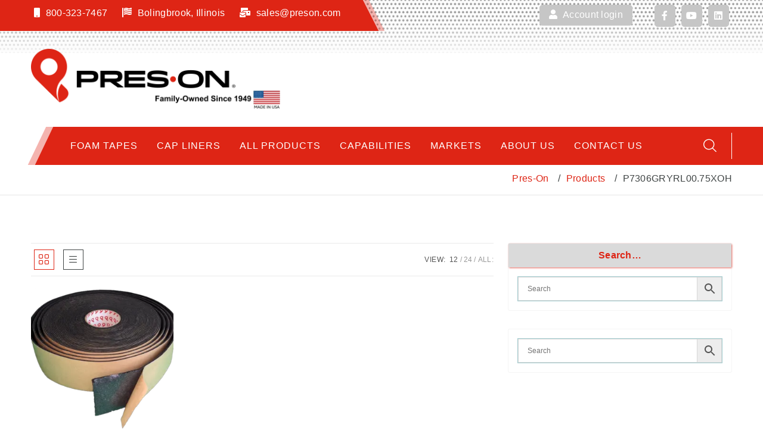

--- FILE ---
content_type: text/html; charset=UTF-8
request_url: https://www.preson.com/product-tag/p7306gryrl00-75xoh/
body_size: 38093
content:
<!doctype html>
<html dir="ltr" lang="en-US" prefix="og: https://ogp.me/ns#">
<head>
	<meta charset="UTF-8">
	<meta name="viewport" content="width=device-width, initial-scale=1">
	<link rel="profile" href="https://gmpg.org/xfn/11">

	<link rel="stylesheet" href="https://fonts.googleapis.com/css2?family=Jost:ital,wght@0,100;0,200;0,300;0,400;0,500;0,600;0,700;0,800;0,900;1,100;1,200;1,300;1,400;1,500;1,600;1,700;1,800;1,900&family=Poppins:ital,wght@0,100;0,200;0,300;0,400;0,500;0,600;0,700;0,800;0,900;1,100;1,200;1,300;1,400;1,500;1,600;1,700;1,800;1,900&display=swap" type="text/css" media="all" />

	<style id="jetpack-boost-critical-css">@media all{.screen-reader-text{clip:rect(1px,1px,1px,1px);word-wrap:normal !important;border:0;clip-path:inset(50%);height:1px;margin:-1px;overflow:hidden;overflow-wrap:normal !important;padding:0;position:absolute !important;width:1px;}}@media all{ul{box-sizing:border-box;}.screen-reader-text{border:0;clip-path:inset(50%);height:1px;margin:-1px;overflow:hidden;padding:0;position:absolute;width:1px;word-wrap:normal !important;}}@media all{.apww-wishlist-modal{position:fixed;top:0;left:0;width:100%;height:100%;z-index:999;display:none;opacity:0;visibility:hidden;background:rgba(0,0,0,.1);}.apww-modal-inner{background:#fff;color:#000;}.apww-modal-inner{position:fixed;max-width:350px;top:50%;left:50%;background:#fff;padding:30px;z-index:9999;text-align:center;box-shadow:0 16px 55px -20px #cbdade;-webkit-box-shadow:0 16px 55px -20px #cbdade;-moz-box-shadow:0 16px 55px -20px #cbdade;-ms-transform:translate(-50%,-50%);transform:translate(-50%,-50%);width:100%;}.apww-modal-inner .main-icon{font-size:70px;}.apww-modal-inner .apww-txt{font-family:inherit;font-family:var(--heading-font);font-size:18px;padding:20px 0;line-height:1;text-transform:capitalize;}.apww-modal-inner .button-btn,.apww-modal-inner button{display:inline-block;width:49%;margin-top:10px;line-height:1.5;}.woocommerce li.product .button{position:relative;}}@media all{@font-face{font-family:bootstrap-icons;}.bi::before,[class*=" bi-"]::before{display:inline-block;font-family:bootstrap-icons !important;font-style:normal;font-weight:400 !important;font-variant:normal;text-transform:none;line-height:1;vertical-align:-.125em;-webkit-font-smoothing:antialiased;-moz-osx-font-smoothing:grayscale;}.bi-grid::before{content:"";}.bi-list::before{content:"";}.bi-x::before{content:"";}.bi-arrow-through-heart::before{content:"";}}@media all{.fa,.fab,.fas{-moz-osx-font-smoothing:grayscale;-webkit-font-smoothing:antialiased;display:inline-block;font-style:normal;font-variant:normal;text-rendering:auto;line-height:1;}.fa-facebook-f:before{content:"";}.fa-flag-usa:before{content:"";}.fa-linkedin:before{content:"";}.fa-mail-bulk:before{content:"";}.fa-mobile:before{content:"";}.fa-user:before{content:"";}.fa-youtube:before{content:"";}@font-face{font-family:"Font Awesome 5 Brands";font-style:normal;font-weight:400;font-display:block;}.fab{font-family:"Font Awesome 5 Brands";}@font-face{font-family:"Font Awesome 5 Free";font-style:normal;font-weight:400;font-display:block;}.fab{font-weight:400;}@font-face{font-family:"Font Awesome 5 Free";font-style:normal;font-weight:900;font-display:block;}.fa,.fas{font-family:"Font Awesome 5 Free";}.fa,.fas{font-weight:900;}}@media all{:root{--primary-color:#3c3434;--secondary-color:#ff4545;--secondary-color-rgb:255,69,69;--tertiary-color:#000;--quaternary-color:#fff;--secondary-alpha:#ffebff;--nav-color:#fff;--nav-wrap-bg:#ff4545;--nav-sub-color:#000;--nav-sub-color-h:#fff;--nav-sub-bg:#fff;--body-font:"Jost",sans-serif;--heading-font:"Josefin Sans",sans-serif;--nav-font:"Jost",sans-serif;}body{line-height:1;line-height:1.8;-webkit-font-smoothing:antialiased;-webkit-text-size-adjust:100%;-ms-text-size-adjust:100%;font-family:var(--body-font);font-size:100%;font-weight:400;color:var(--primary-color);background:#fff;text-align:left;}h2,h4,h5{font-family:var(--heading-font);font-weight:500;}a{color:var(--secondary-color);text-decoration:none;}h5.woocommerce-loop-product__title a{color:var(--tertiary-color);}.theme-btn{display:inline-block;font-size:14px;min-height:40px;line-height:25px;border-radius:30px;text-align:center;position:relative;overflow:hidden;z-index:3;width:90%;font-family:var(--heading-font);font-weight:500;letter-spacing:1px;text-transform:uppercase;color:var(--secondary-color);background:var(--quaternary-color);border:1px solid var(--secondary-color);padding:10px 20px 9px 20px;}.theme-btn span{position:relative;}.theme-btn:before{content:"";position:absolute;width:103%;height:100%;top:0;left:0;right:-2px;bottom:0;z-index:-1;background:var(--secondary-color);-webkit-transform:scaleX(0);transform:scaleX(0);-webkit-transform-origin:0 50%;transform-origin:0 50%;}#content{padding-top:80px;padding-bottom:60px;}.woocommerce-form-login{display:flex !important;justify-content:space-between;flex-wrap:wrap;gap:30px;}.woocommerce-form.woocommerce-form-login.login .form-row{margin:0;}.woocommerce-form.woocommerce-form-login.login .form-row.woocommerce-form-row{width:calc(50% - 15px) !important;margin:0;}.woocommerce-LostPassword.lost_password{transform:translateY(0) !important;margin-bottom:0;}#page{height:auto;overflow:hidden;max-width:100%;}#top-bar-wrap{display:block;background:#ffebff;}#top-bar-wrap ul.info{margin:0;padding:10px 0 13px;position:relative;z-index:2;padding-right:40px;height:52px;}#top-bar-wrap ul.info:before{content:"";position:absolute;top:0;right:0;left:-200%;height:100%;background:var(--secondary-color-rgb);-webkit-transform:skewX(27deg);-ms-transform:skewX(27deg);transform:skewX(27deg);z-index:-1;}#top-bar-wrap ul.info:after{content:"";position:absolute;top:0;right:10px;left:-200%;height:100%;background:var(--secondary-color);-webkit-transform:skewX(27deg);-ms-transform:skewX(27deg);transform:skewX(27deg);z-index:-1;}#top-bar-wrap ul.info li{margin-right:20px;}#top-bar-wrap ul.info li i{margin-right:5px;}#top-bar-wrap .login-btn{height:35px;line-height:33px;line-height:22px;color:#fff;border-radius:5px;padding:5px 15px;margin:0;}#top-bar-wrap .login-btn i{margin-right:5px;}#top-bar-wrap ul.social{margin-bottom:0;}#top-bar-wrap ul.social a{display:inline-block;line-height:35px;text-align:center;width:35px;border-radius:5px;}#masthead{position:relative;width:100%;}#masthead li{display:inline-block;margin:0 5px;position:relative;}.brand-wrap{padding-top:30px;padding-bottom:30px;}#nav-wrap{position:absolute;left:0;right:0;z-index:999;}#nav-wrap .container{position:relative;}#nav-wrap .container:after{content:"";position:absolute;top:0;right:-1000000px;left:34px;height:100%;background:var(--nav-wrap-bg);-webkit-transform:skewX(-25.5deg);-ms-transform:skewX(-25.5deg);transform:skewX(-25.5deg);z-index:-1;}#nav-wrap .container:before{content:"";position:absolute;top:0;right:-1000000px;left:22px;height:100%;-webkit-transform:skewX(-25.5deg);-ms-transform:skewX(-25.5deg);transform:skewX(-25.5deg);z-index:-1;}#navbar{padding-left:50px;}#navbar>ul{display:block;list-style:none;margin-bottom:0;padding-left:0;}#navbar>ul>li{list-style:none;position:relative;margin:0;float:left;}#navbar>ul>li>a{position:relative;position:relative;display:block;text-align:center;font-size:16px;font-weight:500;text-transform:uppercase;letter-spacing:1px;color:var(--nav-color);opacity:1;font-family:var(--nav-font);padding:20px 16px;}#navbar ul>li>a:before{content:"";position:absolute;left:0;right:0;bottom:-1px;width:auto;border-bottom:3px solid var(--nav-color-h);transform:scaleX(0);}#navbar li li>a:before{display:none;}#navbar .navigation-menu li ul{position:absolute;border:none;top:calc(100% + 8px);display:block;width:240px;float:none;text-align:left;text-align:left;background:var(--nav-sub-bg);box-shadow:-1px 4px 5px 0 rgba(68,73,83,.12);border-radius:.4rem;z-index:999;opacity:0;right:9999px;left:0;margin:0;margin:0;visibility:hidden;border-top:2px solid var(--secondary-color);padding:0;}#navbar .navigation-menu li ul ul{left:calc(100% + 10px);top:3px;}#navbar .navigation-menu li li{display:block;border-bottom:1px solid #e8e8e8;float:none;padding:0;margin:0;}#navbar .navigation-menu li li:first-child{border-top-right-radius:.4rem;border-top-left-radius:.4rem;-webkit-border-top-left-radius:.4rem;-webkit-top-right-radius:.4rem;}#navbar .navigation-menu li:last-child{border-bottom:none;}#navbar .navigation-menu ul.sub-menu li>a{display:block;font-family:var(--nav-font);font-size:15px;font-weight:400;letter-spacing:.28px;line-height:26px;position:relative;position:relative;color:var(--nav-sub-color) !important;padding:12px 16px;text-align:left;}#navbar .navigation-menu ul.sub-menu li>a:after{content:"";position:absolute;left:50%;bottom:0;width:0%;border-bottom:2px solid var(--nav-sub-color-h);}#navbar .navigation-menu li ul:after{position:absolute;top:-8px;left:14px;margin-left:-8px;content:" ";border-right:8px solid transparent;border-bottom:8px solid var(--secondary-color);border-left:8px solid transparent;}#navbar .navigation-menu ul.sub-menu ul li:first-child::before{position:absolute;top:6px;left:-8px;content:"";border-top:8px solid transparent;border-right:8px solid var(--nav-wrap-bg);border-bottom:8px solid transparent;}#navbar .navigation-menu li ul ul:after{display:none !important;}#navbar .navigation-menu li li:first-child,#navbar .navigation-menu li li:first-child>a{border-top-left-radius:.4rem;-webkit-border-top-left-radius:.4rem;border-top-right-radius:.4rem;-webkit-border-top-right-radius:.4rem;}#navbar .navigation-menu li li:last-child,#navbar .navigation-menu li li:last-child>a{border-bottom-left-radius:.4rem;-webkit-border-bottom-left-radius:.4rem;border-bottom-right-radius:.4rem;-webkit-border-bottom-right-radius:.4rem;}#nav-wrap ul.header-icon{margin:0;padding:0;}#nav-wrap ul.header-icon,#nav-wrap ul.header-icon a{font-size:22px;color:var(--quaternary-color);position:relative;}#nav-wrap ul.header-icon li{padding:10px 0;margin-left:16px;}#nav-wrap ul.header-icon li.search{border-right:1px solid #fff;margin-left:0;padding-right:25px;}#masthead .header-icon li.toggle-list{display:none;}.emart-navbar-close{display:none;}@media only screen and (max-width:850px){#masthead .logo-wrap{display:block;text-align:center;width:100%;}#nav-wrap .container:after,#nav-wrap .container:before{left:-600px;right:-600px;}#masthead button.emart-rd-navbar-toggle{background:var(--quaternary-color);color:var(--secondary-color);padding:9px 12px;border:1px solid var(--quaternary-color);}#nav-wrap ul.header-icon li.toggle-list{margin-left:40px;display:block;}#masthead button.emart-rd-navbar-toggle i{font-size:30px;}#nav-wrap ul.header-icon.ms-auto{margin-left:0 !important;width:100%;}#navbar{position:fixed;width:260px;top:0;bottom:0;box-shadow:-1px 4px 5px 0 rgba(68,73,83,.12);background:#fff;z-index:9999;left:0;padding-left:0;-webkit-transform:translateX(-105%);transform:translateX(-105%);visibility:hidden;}#masthead #navbar ul.emart-main-menu{max-width:260px;margin-left:0;padding-left:0;}#navbar .navigation-menu li li>a{border-radius:0;border-radius:0;padding:10px 14px;}#navbar .navigation-menu li li:last-child,#navbar .navigation-menu li li:last-child>a{border-radius:0 !important;}#navbar li,#navbar ul li{display:block;text-align:left;border-bottom:1px solid #e8e8e8;margin:0;float:none;}#navbar .navigation-menu>li>a{color:var(--secondary-color);display:block;text-align:left;padding:10px;font-size:14px !important;}#navbar .navigation-menu li ul{display:none;visibility:visible;opacity:1;position:static;transform:translate(0,0);width:100%;box-shadow:none;border-radius:0;}.emart-navbar-close{display:block;}#top-bar-wrap ul.info{height:auto;}}@media only screen and (max-width:490px){#top-bar-wrap ul.info{padding:10px;display:block !important;}}@media only screen and (max-width:490px){#top-bar-wrap ul.info{padding:10px;display:block !important;}}#secondary .widget{display:block;width:100%;margin-bottom:30px;border:1px solid #f5f5f5;padding:15px;border-radius:10px;-webkit-border-radius:3px;background:#fff;}#secondary .widget-title{display:block;display:block;background-color:#f9f9f9;margin:-15px -15px 0 -15px;text-align:center;color:var(--secondary-color);padding:12px 25px;white-space:nowrap;word-wrap:normal;border-radius:0;text-transform:capitalize;margin-bottom:15px;}.fas{font-weight:900 !important;}.site_info{background:#1a1b1b;padding-top:58px;padding-bottom:40px;position:relative;text-align:center;font-size:95%;color:#818181;}a.ui-to-top{background:#fff;background:#262728;box-shadow:0 20px 30px 0 rgba(17,31,98,.08);border-radius:100%;display:inline-flex;justify-content:center;align-items:center;text-align:center;position:absolute;height:55px;width:55px;z-index:5;left:50%;top:-25px;transform:translateX(-50%) !important;font-size:30px;overflow:hidden;color:var(--quaternary-color);border:solid 1px rgba(255,255,255,.15);}a.ui-to-top.active{-webkit-transform:translateY(0);-ms-transform:translateY(0);transform:translateY(0);opacity:1;}.emart-myacount-bar-modal,.search-bar-modal{position:fixed;top:0;left:0;width:100%;height:100%;z-index:999;display:none;opacity:0;visibility:visible;background:rgba(0,0,0,.1);}.emart-myacount-modal-inner,.search-bar-modal-inner{position:fixed;max-width:550px;top:30%;left:50%;background:#fff;padding:30px;z-index:9999;text-align:center;box-shadow:0 16px 55px -20px #cbdade;-webkit-box-shadow:0 16px 55px -20px #cbdade;-moz-box-shadow:0 16px 55px -20px #cbdade;-ms-transform:translate(-50%,-50%);transform:translate(-50%,-50%);width:100%;}.search-bar-modal-inner label{display:block;}.search-bar-modal-inner button{margin-top:20px;margin-bottom:0;}.emart-myacount-modal-inner{top:50%;}.emart-myacount-modal-inner button.appw-modal-close-button{width:40px;height:40px;border-radius:50%;padding:0;font-size:25px;position:absolute;right:-10px;}.emart-myacount-modal-inner .woocommerce-button{margin-top:20px;}@media only screen and (max-width:640px){#top-bar-wrap .d-flex.align-items-center{flex-direction:column !important;}#top-bar-wrap .info{width:100%;padding-right:0;text-align:center;}#top-bar-wrap ul.info:after,#top-bar-wrap ul.info:before{width:auto;left:-600px;right:-600px;}#top-bar-wrap .ms-auto{margin:10px auto !important;}}#hide-hero{display:block;height:60px;}.emart-breadcrumbs-wrap{display:block;border-bottom:1px solid #e5e5e5;padding:15px 0;}.emart-breadcrumbs-wrap ul.emart-breadcrumbs{display:block;margin:0;padding:0;text-align:right;}.emart-breadcrumbs-wrap ul.emart-breadcrumbs li{display:inline-block;list-style:none;padding-left:25px;position:relative;}.emart-breadcrumbs-wrap ul.emart-breadcrumbs li:after{content:"/";position:absolute;right:-20px;}.emart-breadcrumbs-wrap ul.emart-breadcrumbs li:last-child:after{display:none;}}@media all{.aws-container .aws-search-form{display:-webkit-box !important;display:-moz-box !important;display:-ms-flexbox !important;display:-webkit-flex !important;display:flex !important;align-items:stretch;position:relative;float:none !important;width:100%;height:40px;background:#fff;}.aws-container .aws-search-form *{-moz-box-sizing:border-box;-webkit-box-sizing:border-box;box-sizing:border-box;-moz-hyphens:manual;-webkit-hyphens:manual;hyphens:manual;border-radius:0 !important;}.aws-container .aws-search-form .aws-wrapper{flex-grow:1;position:relative;vertical-align:top;padding:0;width:100%;overflow:hidden;}.aws-container .aws-search-form .aws-wrapper .aws-loader,.aws-container .aws-search-form .aws-wrapper .aws-loader:after{border-radius:50% !important;width:20px;height:20px;}.aws-container .aws-search-form .aws-wrapper .aws-loader{position:absolute;display:none;right:10px;top:50%;z-index:999;margin:-10px 0 0;font-size:10px;text-indent:-9999em;border-top:3px solid #ededed;border-right:3px solid #ededed;border-bottom:3px solid #ededed;border-left:3px solid #555;}.aws-container .aws-search-form .aws-search-clear{display:none !important;position:absolute;top:0;right:0;z-index:2;color:#757575;height:100%;width:38px;padding:0 0 0 10px;text-align:left;}.aws-container .aws-search-form .aws-search-clear span{position:relative;display:block;font-size:24px;line-height:24px;top:50%;margin-top:-12px;}.aws-container .aws-search-form .aws-search-btn{padding:0;line-height:10px;width:42px;}.aws-container .aws-search-form .aws-search-btn_icon{display:inline-block;fill:currentColor;height:24px;line-height:24px;position:relative;width:42px;color:#555;}.aws-container .aws-search-form .aws-search-btn svg{display:block;height:100%;width:100%;}.aws-container .aws-search-form .aws-form-btn{display:-webkit-box;display:-moz-box;display:-ms-flexbox;display:-webkit-flex;display:flex;justify-content:center;flex-direction:column;text-align:center;background:#ededed;border:1px solid #d8d8d8;margin:0 0 0 -1px;position:relative;white-space:nowrap;}.aws-suggest{color:#999;position:absolute;top:0;left:0;white-space:nowrap;overflow:hidden;text-align:left;z-index:1;width:100%;height:100%;}.aws-suggest__keys{display:inline-block;line-height:30px;font-size:12px;}.aws-suggest__keys{padding:6px 10px;opacity:0;}.aws-suggest__addon{display:none;}.aws-suggest__addon:before{content:"-";padding:0 5px;}.aws-container .aws-search-label{position:absolute !important;left:-10000px;top:auto;width:1px;height:1px;overflow:hidden;clip:rect(1px,1px,1px,1px);}.aws-container .aws-search-field{width:100%;max-width:100%;color:#313131;padding:6px 15px;line-height:30px;display:block;height:100%;min-height:inherit;margin:0 !important;font-size:12px;position:relative;z-index:2;border:1px solid #d8d8d8;outline:0;background:0 0;-webkit-appearance:none;}@media screen and (-webkit-min-device-pixel-ratio:0) and (max-width:1024px){.aws-container .aws-search-field{font-size:16px;}}.aws-container .aws-search-field::-webkit-search-cancel-button,.aws-container .aws-search-field::-webkit-search-results-button{display:none;}}@media all{@font-face{font-family:IcoFont;font-weight:400;font-style:"Regular";}[class^=icofont-]{font-family:IcoFont !important;speak:none;font-style:normal;font-weight:400;font-variant:normal;text-transform:none;white-space:nowrap;word-wrap:normal;direction:ltr;line-height:1;-webkit-font-feature-settings:"liga";-webkit-font-smoothing:antialiased;}.icofont-rounded-up:before{content:"";}.icofont-ui-close:before{content:"";}.icofont-search:before{content:"";}.icofont-navigation-menu:before{content:"";}}@media all{ul.products li.product{background:var(--secondary-alpha);border-radius:8px;-webkit-border-radius:8px;position:relative;}ul.products li.product:before{content:"";position:absolute;top:0;left:0;width:100%;height:100%;background:var(--secondary-color);border-radius:12px;z-index:-1;}ul.products li.product .product_wrap{padding:20px;text-align:center;}.woocommerce li.product .button-wrap{padding-top:15px;text-align:center;}ul.products li.product .button.theme-btn{display:block;width:100%;font-size:14px;}ul.products li.product .product_wrap .cat-name{display:block;padding-bottom:10px;text-align:center;font-size:14px;text-transform:capitalize;position:relative;}ul.products li.product .product_wrap .cat-name a{color:var(--tertiary-color);text-decoration:underline;}.woocommerce li.product figure,.woocommerce ul.products li.product a img,.woocommerce ul.products li.product img{margin:0 !important;border-radius:8px;-webkit-border-radius:8px;}ul.products li.product .product-image{position:relative;}.woocommerce li.product figure{overflow:hidden;position:relative;}.woocommerce li.product .product-image img{width:100%;-webkit-transform:translate3d(0,0,0);transform:translate3d(0,0,0);opacity:1;position:relative;z-index:2;}.woocommerce li.product .hover_hide img.woo-entry-image-secondary{position:absolute;left:0;top:0;opacity:0;z-index:1;}ul.products li.product .button.theme-btn{padding-left:20px;padding-right:10px;}ul.products li.product .button.theme-btn span:after{content:"";position:absolute;font-family:bootstrap-icons !important;font-weight:400;font-style:normal;font-variant:normal;line-height:1;text-transform:none;font-size:18px;top:50%;left:-25px;transform:translateY(-11px);}.emart-toolbar{margin-bottom:40px;background:#fff;padding:10px;}.woocommerce .emart-toolbar .woocommerce-ordering{margin-bottom:0;}.emart-toolbar{display:block;padding:10px 0;border-top:1px solid #eaeaea;border-bottom:1px solid #eaeaea;margin-bottom:20px;}.woocommerce .emart-grid-list{float:left;margin:0 20px 0 0;}.woocommerce .emart-grid-list a{display:inline-block;width:34px;height:34px;line-height:34px;color:var(--primary-color);border:1px solid var(--primary-color);text-align:center;font-size:19px;margin:0 5px;}.woocommerce .emart-grid-list a:last-child{margin-left:10px;}.woocommerce .emart-grid-list a.active{color:var(--secondary-color);border-color:var(--secondary-color);}.woocommerce .woocommerce-ordering{float:left;}.woocommerce .woocommerce-ordering .orderby{width:auto;min-width:166px;}.woocommerce .result-count{float:right;font-size:12px;line-height:34px;text-transform:uppercase;list-style:none;margin:0;padding:0;}.woocommerce .result-count li{float:left;}.woocommerce .result-count li.view-title{margin-right:6px;color:#555;letter-spacing:.6px;}.woocommerce .result-count li.view-title:after{display:none;}.woocommerce .result-count li:after{content:"/";color:#999;margin:0 3px;}.woocommerce .result-count li a{color:#999;}.woocommerce .result-count li a.active{color:#555;}.woocommerce .result-count li:last-child:after{display:none;}.woocommerce-form.woocommerce-form-login.login{display:block;}.woocommerce-form.woocommerce-form-login.login input{margin-bottom:0;}.woocommerce-form.woocommerce-form-login.login .form-row.woocommerce-form-row{width:50%;float:left;clear:none;}.woocommerce-form.woocommerce-form-login.login label{font-weight:400;clear:both;display:block;width:100%;text-align:left;}.woocommerce-form.woocommerce-form-login.login .form-row{clear:both;}.woocommerce-LostPassword.lost_password{float:right;transform:translateY(-80px);padding-right:20px;}.woocommerce-form-login__submit{display:block;}@media only screen and (max-width:600px){.woocommerce-form.woocommerce-form-login.login .form-row.woocommerce-form-row{width:100%;float:none;clear:both;}.woocommerce-LostPassword.lost_password{transform:translateY(0);float:none;}}ul.products li.product .show-on-list{display:none !important;}@media only screen and (max-width:600px){.woocommerce .result-count,.woocommerce .woocommerce-ordering{float:none;display:block;text-align:center;padding-bottom:10px;}.woocommerce .result-count li{float:none;display:inline-block;}}}@media all{ul.products{margin:0;padding:0;}ul.products li.product{list-style:none;position:relative;margin-bottom:2em;}ul.products li.product img{display:block;}ul.products li.product .button{display:block;}@media screen and (min-width:48em){ul.products li.product{width:30.79667%;float:left;margin-right:3.8%;}ul.products li.product.first{clear:both;}ul.products.columns-3 li.product{width:30.79667%;}}.required{color:red;}}@media all{.woocommerce-ordering{position:relative;z-index:3;}}@media all{html{font-size:100%;-webkit-text-size-adjust:100%;-webkit-text-size-adjust:100%;font-variant-ligatures:none;-webkit-font-variant-ligatures:none;text-rendering:optimizeLegibility;-moz-osx-font-smoothing:grayscale;font-smoothing:antialiased;-webkit-font-smoothing:antialiased;text-shadow:rgba(0,0,0,.01) 0 0 1px;line-height:1.15;}body{margin:0;}h2{font-size:2rem;}h4{font-size:1.25rem;}h5{font-size:1rem;}a{background-color:transparent;}img{border-style:none;}button,input,select{font-family:inherit;font-size:100%;line-height:1.15;margin:0;}button,input{overflow:visible;}button,select{text-transform:none;}[type=button],[type=submit],button{-webkit-appearance:button;}[type=checkbox]{box-sizing:border-box;padding:0;}[type=search]{-webkit-appearance:textfield;outline-offset:-2px;}body,button,input,select{color:#404040;font-family:sans-serif;font-size:16px;font-size:1rem;line-height:1.5;}h2,h4,h5{clear:both;}p{margin-bottom:1.5em;}i{font-style:italic;}html{box-sizing:border-box;}*,:after,:before{box-sizing:inherit;}body{background:#fff;}ul{list-style:disc;}li>ul{margin-bottom:0;margin-left:1.5em;}img{height:auto;max-width:100%;}figure{margin:1em 0;}.button-btn,button{-webkit-border-radius:3px;-moz-border-radius:3px;border-radius:3px;padding:9px 22px;font-family:inherit;color:#fff;background:var(--secondary-color);border:1px solid var(--secondary-color);}input[type=password],input[type=search],input[type=text]{color:#666;border:1px solid #ccc;border-radius:3px;padding:3px;padding:5px 15px;width:100%;min-height:48px;font-size:15px;margin-bottom:25px;}select{border:1px solid #ccc;}.screen-reader-text{border:0;clip:rect(1px,1px,1px,1px);clip-path:inset(50%);height:1px;margin:-1px;overflow:hidden;padding:0;position:absolute !important;width:1px;word-wrap:normal !important;}.site-content:after,.site-content:before,.site-footer:after,.site-footer:before,.site-header:after,.site-header:before{content:"";display:table;table-layout:fixed;}.site-content:after,.site-footer:after,.site-header:after{clear:both;}}@media all{#page{overflow-x:hidden;}#top-bar-wrap{display:block;background:#ffebff;}#top-bar-wrap ul.info{margin:0;padding:10px 0 13px;position:relative;z-index:2;padding-right:40px;height:52px;}#top-bar-wrap ul.info:before{content:"";position:absolute;top:0;right:0;left:-1000000px;height:100%;background:var(--secondary-color-rgb);-webkit-transform:skewX(27deg);-ms-transform:skewX(27deg);transform:skewX(27deg);z-index:-1;}#top-bar-wrap ul.info:after{content:"";position:absolute;top:0;right:10px;left:-1000000px;height:100%;background:var(--secondary-color);-webkit-transform:skewX(27deg);-ms-transform:skewX(27deg);transform:skewX(27deg);z-index:-1;}#top-bar-wrap ul.info li{margin-right:20px;}#top-bar-wrap ul.info li i{margin-right:5px;}#top-bar-wrap .login-btn{height:35px;line-height:33px;line-height:22px;color:#fff;border-radius:5px;padding:5px 15px;margin:0;}#top-bar-wrap .login-btn i{margin-right:5px;}#top-bar-wrap ul.social{margin-bottom:0;}#top-bar-wrap ul.social a{display:inline-block;line-height:35px;text-align:center;width:35px;border-radius:5px;}#masthead{position:relative;width:100%;}#masthead li{display:inline-block;margin:0 5px;position:relative;}.brand-wrap{padding-top:30px;padding-bottom:30px;}#nav-wrap{position:absolute;left:0;right:0;z-index:999;}#nav-wrap .container{position:relative;}#nav-wrap .container:after{content:"";position:absolute;top:0;right:-1000000px;left:34px;height:100%;background:var(--nav-wrap-bg);-webkit-transform:skewX(-25.5deg);-ms-transform:skewX(-25.5deg);transform:skewX(-25.5deg);z-index:-1;}#nav-wrap .container:before{content:"";position:absolute;top:0;right:-1000000px;left:22px;height:100%;-webkit-transform:skewX(-25.5deg);-ms-transform:skewX(-25.5deg);transform:skewX(-25.5deg);z-index:-1;}#navbar{padding-left:50px;}#navbar>ul{display:block;list-style:none;margin-bottom:0;padding-left:0;}#navbar>ul>li{list-style:none;position:relative;margin:0;float:left;}#navbar>ul>li>a{position:relative;position:relative;display:block;text-align:center;font-size:16px;font-weight:500;text-transform:uppercase;letter-spacing:1px;color:var(--nav-color);opacity:1;font-family:var(--nav-font);padding:20px 16px;}#navbar ul>li>a:before{content:"";position:absolute;left:0;right:0;bottom:-1px;width:auto;border-bottom:3px solid var(--nav-color-h);transform:scaleX(0);}#navbar li li>a:before{display:none;}#navbar .navigation-menu li ul{position:absolute;border:none;top:calc(100% + 8px);display:block;width:240px;float:none;text-align:left;text-align:left;background:var(--nav-sub-bg);box-shadow:-1px 4px 5px 0 rgba(68,73,83,.12);border-radius:.4rem;z-index:999;opacity:0;right:9999px;left:0;margin:0;margin:0;visibility:hidden;border-top:2px solid var(--secondary-color);padding:0;}#navbar .navigation-menu li ul ul{left:calc(100% + 10px);top:3px;}#navbar .navigation-menu li li{display:block;border-bottom:1px solid #e8e8e8;float:none;padding:0;margin:0;}#navbar .navigation-menu li li:first-child{border-top-right-radius:.4rem;border-top-left-radius:.4rem;-webkit-border-top-left-radius:.4rem;-webkit-top-right-radius:.4rem;}#navbar .navigation-menu li:last-child{border-bottom:none;}#navbar .navigation-menu ul.sub-menu li>a{display:block;font-family:var(--nav-font);font-size:15px;font-weight:400;letter-spacing:.28px;line-height:26px;position:relative;position:relative;color:var(--nav-sub-color) !important;padding:12px 16px;text-align:left;}#navbar .navigation-menu ul.sub-menu li>a:after{content:"";position:absolute;left:50%;bottom:0;width:0%;border-bottom:2px solid var(--nav-sub-color-h);}#navbar .navigation-menu li ul:after{position:absolute;top:-8px;left:14px;margin-left:-8px;content:" ";border-right:8px solid transparent;border-bottom:8px solid var(--secondary-color);border-left:8px solid transparent;}#navbar .navigation-menu ul.sub-menu ul li:first-child::before{position:absolute;top:6px;left:-8px;content:"";border-top:8px solid transparent;border-right:8px solid var(--nav-wrap-bg);border-bottom:8px solid transparent;}#navbar .navigation-menu li ul ul:after{display:none !important;}#navbar .navigation-menu li li:first-child,#navbar .navigation-menu li li:first-child>a{border-top-left-radius:.4rem;-webkit-border-top-left-radius:.4rem;border-top-right-radius:.4rem;-webkit-border-top-right-radius:.4rem;}#navbar .navigation-menu li li:last-child,#navbar .navigation-menu li li:last-child>a{border-bottom-left-radius:.4rem;-webkit-border-bottom-left-radius:.4rem;border-bottom-right-radius:.4rem;-webkit-border-bottom-right-radius:.4rem;}#nav-wrap ul.header-icon{margin:0;padding:0;}#nav-wrap ul.header-icon,#nav-wrap ul.header-icon a{font-size:22px;color:var(--quaternary-color);position:relative;}#nav-wrap ul.header-icon li{padding:10px 0;margin-left:16px;margin-right:0;}#nav-wrap ul.header-icon li.search{border-right:1px solid #fff;margin-left:0;padding-right:25px;}#masthead .header-icon li.toggle-list{display:none;}.emart-navbar-close{display:none;}@media only screen and (max-width:850px){#masthead .logo-wrap{display:block;text-align:center;width:100%;}#nav-wrap .container:after,#nav-wrap .container:before{left:-600px;right:-600px;}#masthead button.emart-rd-navbar-toggle{background:var(--quaternary-color);color:var(--secondary-color);padding:9px 12px;border:1px solid var(--quaternary-color);}#nav-wrap ul.header-icon li.toggle-list{margin-left:40px;display:block;}#masthead button.emart-rd-navbar-toggle i{font-size:30px;}#nav-wrap ul.header-icon.ms-auto{margin-left:0 !important;width:100%;}#navbar{position:fixed;width:260px;top:0;bottom:0;box-shadow:-1px 4px 5px 0 rgba(68,73,83,.12);background:#fff;z-index:9999;left:0;padding-left:0;-webkit-transform:translateX(-105%);transform:translateX(-105%);visibility:hidden;}#masthead #navbar ul.emart-main-menu{max-width:260px;}#navbar .navigation-menu li li>a{border-radius:0;border-radius:0;padding:10px 14px;}#navbar .navigation-menu li li:last-child,#navbar .navigation-menu li li:last-child>a{border-radius:0 !important;}#navbar li,#navbar ul li{display:block;text-align:left;border-bottom:1px solid #e8e8e8;margin:0;float:none;}#navbar .navigation-menu>li>a{color:var(--secondary-color);display:block;text-align:left;padding:10px;font-size:14px !important;}#navbar .navigation-menu li ul{display:none;visibility:visible;opacity:1;position:static;transform:translate(0,0);width:100%;box-shadow:none;border-radius:0;}.emart-navbar-close{display:block;}}#secondary .widget{display:block;width:100%;margin-bottom:30px;border:1px solid #f5f5f5;padding:15px;border-radius:10px;-webkit-border-radius:3px;}#secondary .widget-title{display:block;display:block;background-color:#f9f9f9;margin:-15px -15px 0 -15px;text-align:center;color:var(--secondary-color);padding:12px 25px;white-space:nowrap;word-wrap:normal;border-radius:0;text-transform:capitalize;margin-bottom:15px;}.fas{font-weight:900 !important;}.site_info{background:#1a1b1b;padding-top:58px;padding-bottom:40px;position:relative;text-align:center;font-size:95%;color:#818181;}a.ui-to-top{background:#fff;background:#262728;box-shadow:0 20px 30px 0 rgba(17,31,98,.08);border-radius:100%;display:inline-flex;justify-content:center;align-items:center;text-align:center;position:absolute;height:55px;width:55px;z-index:5;left:50%;top:-25px;transform:translateX(-50%) !important;font-size:30px;overflow:hidden;color:var(--quaternary-color);border:solid 1px rgba(255,255,255,.15);}a.ui-to-top.active{-webkit-transform:translateY(0);-ms-transform:translateY(0);transform:translateY(0);opacity:1;}.emart-myacount-bar-modal,.search-bar-modal{position:fixed;top:0;left:0;width:100%;height:100%;z-index:999;display:none;opacity:0;visibility:visible;background:rgba(0,0,0,.1);}.emart-myacount-modal-inner,.search-bar-modal-inner{position:fixed;max-width:550px;top:30%;left:50%;background:#fff;padding:30px;z-index:9999;text-align:center;box-shadow:0 16px 55px -20px #cbdade;-webkit-box-shadow:0 16px 55px -20px #cbdade;-moz-box-shadow:0 16px 55px -20px #cbdade;-ms-transform:translate(-50%,-50%);transform:translate(-50%,-50%);width:100%;}.search-bar-modal-inner label{display:block;}.search-bar-modal-inner button{margin-top:20px;margin-bottom:0;}.emart-myacount-modal-inner{top:50%;}.emart-myacount-modal-inner button.appw-modal-close-button{width:40px;height:40px;border-radius:50%;padding:0;font-size:25px;position:absolute;right:-10px;}.emart-myacount-modal-inner .woocommerce-button{margin-top:20px;}@media only screen and (max-width:640px){#top-bar-wrap .d-flex.align-items-center{flex-direction:column !important;}#top-bar-wrap .info{width:100%;padding-right:0;text-align:center;}#top-bar-wrap ul.info:after,#top-bar-wrap ul.info:before{width:auto;left:-600px;right:-600px;}#top-bar-wrap .ms-auto{margin:10px auto !important;}}#hide-hero{display:block;height:60px;}}@media all{:root{--bs-font-sans-serif:system-ui,-apple-system,"Segoe UI",Roboto,"Helvetica Neue",Arial,"Noto Sans","Liberation Sans",sans-serif,"Apple Color Emoji","Segoe UI Emoji","Segoe UI Symbol","Noto Color Emoji";--bs-body-font-family:var(--bs-font-sans-serif);--bs-body-font-size:1rem;--bs-body-font-weight:400;--bs-body-line-height:1.5;--bs-body-color:#212529;--bs-body-bg:#fff;}*,::after,::before{box-sizing:border-box;}@media (prefers-reduced-motion:no-preference){:root{scroll-behavior:smooth;}}body{margin:0;font-family:var(--bs-body-font-family);font-size:var(--bs-body-font-size);font-weight:var(--bs-body-font-weight);line-height:var(--bs-body-line-height);color:var(--bs-body-color);text-align:var(--bs-body-text-align);background-color:var(--bs-body-bg);-webkit-text-size-adjust:100%;}h2,h4,h5{margin-top:0;margin-bottom:.5rem;font-weight:500;line-height:1.2;}h2{font-size:calc(1.325rem + .9vw);}@media (min-width:1200px){h2{font-size:2rem;}}h4{font-size:calc(1.275rem + .3vw);}@media (min-width:1200px){h4{font-size:1.5rem;}}h5{font-size:1.25rem;}p{margin-top:0;margin-bottom:1rem;}ul{padding-left:2rem;}ul{margin-top:0;margin-bottom:1rem;}ul ul{margin-bottom:0;}a{color:#0d6efd;text-decoration:underline;}figure{margin:0 0 1rem;}img,svg{vertical-align:middle;}label{display:inline-block;}button{border-radius:0;}button,input,select{margin:0;font-family:inherit;font-size:inherit;line-height:inherit;}button,select{text-transform:none;}select{word-wrap:normal;}[type=button],[type=submit],button{-webkit-appearance:button;}[type=search]{outline-offset:-2px;-webkit-appearance:textfield;}.container{width:100%;padding-right:var(--bs-gutter-x,.75rem);padding-left:var(--bs-gutter-x,.75rem);margin-right:auto;margin-left:auto;}@media (min-width:576px){.container{max-width:540px;}}@media (min-width:768px){.container{max-width:720px;}}@media (min-width:992px){.container{max-width:960px;}}@media (min-width:1200px){.container{max-width:1140px;}}@media (min-width:1400px){.container{max-width:1320px;}}.row{--bs-gutter-x:1.5rem;--bs-gutter-y:0;display:flex;flex-wrap:wrap;margin-top:calc(-1 * var(--bs-gutter-y));margin-right:calc(-.5 * var(--bs-gutter-x));margin-left:calc(-.5 * var(--bs-gutter-x));}.row>*{flex-shrink:0;width:100%;max-width:100%;padding-right:calc(var(--bs-gutter-x) * .5);padding-left:calc(var(--bs-gutter-x) * .5);margin-top:var(--bs-gutter-y);}.col-12{flex:0 0 auto;width:100%;}@media (min-width:576px){.col-sm-4{flex:0 0 auto;width:33.33333333%;}}@media (min-width:768px){.col-md-3{flex:0 0 auto;width:25%;}.col-md-4{flex:0 0 auto;width:33.33333333%;}.col-md-8{flex:0 0 auto;width:66.66666667%;}.col-md-12{flex:0 0 auto;width:100%;}}@media (min-width:992px){.col-lg-3{flex:0 0 auto;width:25%;}}@media (min-width:1200px){.col-xl-4{flex:0 0 auto;width:33.33333333%;}.col-xl-8{flex:0 0 auto;width:66.66666667%;}}.clearfix::after{display:block;clear:both;content:"";}.d-flex{display:flex !important;}.flex-fill{flex:1 1 auto !important;}.justify-content-end{justify-content:flex-end !important;}.align-items-center{align-items:center !important;}.order-1{order:1 !important;}.ms-auto{margin-left:auto !important;}}</style><title>P7306GRYRL00.75XOH - Pres-On</title>

		<!-- All in One SEO Pro 4.9.3 - aioseo.com -->
	<meta name="robots" content="max-image-preview:large" />
	<meta name="google-site-verification" content="opPX6WF8ykpolyTy_jJ3_yYXh9NOYUu4ws6zbF6yD8U" />
	<link rel="canonical" href="https://www.preson.com/product-tag/p7306gryrl00-75xoh/" />
	<meta name="generator" content="All in One SEO Pro (AIOSEO) 4.9.3" />
		<meta property="og:locale" content="en_US" />
		<meta property="og:site_name" content="Pres-On - Manufacturer of Foam Tapes and Gaskets and Cap Liners" />
		<meta property="og:type" content="article" />
		<meta property="og:title" content="P7306GRYRL00.75XOH - Pres-On" />
		<meta property="og:url" content="https://www.preson.com/product-tag/p7306gryrl00-75xoh/" />
		<meta property="og:image" content="https://www.preson.com/wp-content/uploads/2023/10/PresonStackLogoShadow1.png" />
		<meta property="og:image:secure_url" content="https://www.preson.com/wp-content/uploads/2023/10/PresonStackLogoShadow1.png" />
		<meta property="og:image:width" content="1183" />
		<meta property="og:image:height" content="1121" />
		<meta property="article:publisher" content="https://www.facebook.com/StickWithPresOn" />
		<meta name="twitter:card" content="summary" />
		<meta name="twitter:title" content="P7306GRYRL00.75XOH - Pres-On" />
		<meta name="twitter:image" content="https://www.preson.com/wp-content/uploads/2023/10/PresonStackLogoShadow1.png" />
		<script data-jetpack-boost="ignore" type="application/ld+json" class="aioseo-schema">
			{"@context":"https:\/\/schema.org","@graph":[{"@type":"BreadcrumbList","@id":"https:\/\/www.preson.com\/product-tag\/p7306gryrl00-75xoh\/#breadcrumblist","itemListElement":[{"@type":"ListItem","@id":"https:\/\/www.preson.com#listItem","position":1,"name":"Home","item":"https:\/\/www.preson.com","nextItem":{"@type":"ListItem","@id":"https:\/\/www.preson.com\/?page_id=1969#listItem","name":"Private: Main Page Edit"}},{"@type":"ListItem","@id":"https:\/\/www.preson.com\/?page_id=1969#listItem","position":2,"name":"Private: Main Page Edit","item":"https:\/\/www.preson.com\/?page_id=1969","nextItem":{"@type":"ListItem","@id":"https:\/\/www.preson.com\/product-tag\/p7306gryrl00-75xoh\/#listItem","name":"P7306GRYRL00.75XOH"},"previousItem":{"@type":"ListItem","@id":"https:\/\/www.preson.com#listItem","name":"Home"}},{"@type":"ListItem","@id":"https:\/\/www.preson.com\/product-tag\/p7306gryrl00-75xoh\/#listItem","position":3,"name":"P7306GRYRL00.75XOH","previousItem":{"@type":"ListItem","@id":"https:\/\/www.preson.com\/?page_id=1969#listItem","name":"Private: Main Page Edit"}}]},{"@type":"CollectionPage","@id":"https:\/\/www.preson.com\/product-tag\/p7306gryrl00-75xoh\/#collectionpage","url":"https:\/\/www.preson.com\/product-tag\/p7306gryrl00-75xoh\/","name":"P7306GRYRL00.75XOH - Pres-On","inLanguage":"en-US","isPartOf":{"@id":"https:\/\/www.preson.com\/#website"},"breadcrumb":{"@id":"https:\/\/www.preson.com\/product-tag\/p7306gryrl00-75xoh\/#breadcrumblist"}},{"@type":"Organization","@id":"https:\/\/www.preson.com\/#organization","name":"Pres-On","description":"Manufacturer of Foam Tapes and Gaskets and Cap Liners","url":"https:\/\/www.preson.com\/","telephone":"+16306282255","logo":{"@type":"ImageObject","url":"https:\/\/i0.wp.com\/www.preson.com\/wp-content\/uploads\/2023\/09\/cropped-Pres-On-P.png?fit=512%2C512&quality=75&ssl=1","@id":"https:\/\/www.preson.com\/product-tag\/p7306gryrl00-75xoh\/#organizationLogo","width":512,"height":512},"image":{"@id":"https:\/\/www.preson.com\/product-tag\/p7306gryrl00-75xoh\/#organizationLogo"},"sameAs":["https:\/\/www.facebook.com\/StickWithPresOn","https:\/\/www.youtube.com\/channel\/UCv9UpwWBgxsfwAaSgbM03-w","https:\/\/www.linkedin.com\/company\/pres-on"]},{"@type":"WebSite","@id":"https:\/\/www.preson.com\/#website","url":"https:\/\/www.preson.com\/","name":"Pres-On","description":"Manufacturer of Foam Tapes and Gaskets and Cap Liners","inLanguage":"en-US","publisher":{"@id":"https:\/\/www.preson.com\/#organization"}}]}
		</script>
		<!-- All in One SEO Pro -->


<!-- Google tag (gtag.js) consent mode dataLayer added by Site Kit -->

<!-- End Google tag (gtag.js) consent mode dataLayer added by Site Kit -->
<link rel='dns-prefetch' href='//stats.wp.com' />
<link rel='dns-prefetch' href='//www.googletagmanager.com' />
<link rel='dns-prefetch' href='//fonts.googleapis.com' />
<link rel='preconnect' href='//i0.wp.com' />
<link rel='preconnect' href='//c0.wp.com' />
<link rel="alternate" type="application/rss+xml" title="Pres-On &raquo; Feed" href="https://www.preson.com/feed/" />
<link rel="alternate" type="application/rss+xml" title="Pres-On &raquo; Comments Feed" href="https://www.preson.com/comments/feed/" />
<link rel="alternate" type="application/rss+xml" title="Pres-On &raquo; P7306GRYRL00.75XOH Tag Feed" href="https://www.preson.com/product-tag/p7306gryrl00-75xoh/feed/" />
<noscript><link rel='stylesheet' id='all-css-285aefd06a48324140da9c8f49fb7f3a' href='https://www.preson.com/wp-content/boost-cache/static/d92399b8f8.min.css' type='text/css' media='all' /></noscript><link data-media="all" onload="this.media=this.dataset.media; delete this.dataset.media; this.removeAttribute( &apos;onload&apos; );" rel='stylesheet' id='all-css-285aefd06a48324140da9c8f49fb7f3a' href='https://www.preson.com/wp-content/boost-cache/static/d92399b8f8.min.css' type='text/css' media="not all" />
<style id='woof-inline-css'>

.woof_products_top_panel li span, .woof_products_top_panel2 li span{background: url(https://www.preson.com/wp-content/plugins/woocommerce-products-filter/img/delete.png);background-size: 14px 14px;background-repeat: no-repeat;background-position: right;}
.plainoverlay {
                        background-image: url('https://www.preson.com/wp-content/uploads/2023/09/Pres-On-Family-Owned-American-Made-150x150.png');
                    }
.woof_edit_view{
                    display: none;
                }


/*# sourceURL=woof-inline-css */
</style>
<style id='emart-woocommerce-style-inline-css'>
@font-face {
			font-family: "star";
			src: url("https://www.preson.com/wp-content/plugins/woocommerce/assets/fonts/star.eot");
			src: url("https://www.preson.com/wp-content/plugins/woocommerce/assets/fonts/star.eot?#iefix") format("embedded-opentype"),
				url("https://www.preson.com/wp-content/plugins/woocommerce/assets/fonts/star.woff") format("woff"),
				url("https://www.preson.com/wp-content/plugins/woocommerce/assets/fonts/star.ttf") format("truetype"),
				url("https://www.preson.com/wp-content/plugins/woocommerce/assets/fonts/star.svg#star") format("svg");
			font-weight: normal;
			font-style: normal;
		}
/*# sourceURL=emart-woocommerce-style-inline-css */
</style>
<style id='emart-style-inline-css'>
:root {--primary-color:#3f4444;--secondary-color:#de2515;--secondary-alpha:#FFEBFF;--secondary-color-rgb:rgba(222,37,21,0.34);--tertiary-color:#000;--quaternary-color:#fff;--nav-wrap-bg:#de2515;--nav-bg-h:transparent;--nav-color:#fff;--nav-h-color:#e2e2e2;--nav-sub-color:#ffffff;--nav-sub-color-h:#fff;--nav-sub-bg-h:#ff4545;}#nav-wrap .container:after{ background-color:#de2515; }#nav-wrap .container:before{ background-color:rgba(222,37,21,.34); }#navbar .navigation-menu li ul:after{ border-bottom:8px solid #de2515; }#navbar .navigation-menu li ul{ border-color:#de2515; }body{ -webkit-background-size:cover;  background-size:cover;!important;}#navbar .navigation-menu > li > a{font-family:'Arial', sans-serif; font-weight:normal; font-size:16px; }#navbar .navigation-menu li li > a{font-family:'Arial', sans-serif; font-weight:normal; font-size:14px; }#navbar .navigation-menu li ul,#navbar .navigation-menu li li a,
#masthead ul.header-icon li li a,#cat-block-menu > ul.menu,#cat-block-menu > ul ul{background:#dd3333}#navbar .navigation-menu li li:hover, #navbar .navigation-menu li li:focus, #navbar .navigation-menu li li.current-menu-item, #navbar .navigation-menu li li.current-page-parent{background:#ff4545}#navbar .navigation-menu ul.sub-menu ul li:first-child:before{border-right: 8px solid #ff4545;}#be-home-slider .slide-content,#gs-home-page-hero .content-text{ text-align:right;}#be-home-slider .slide-wrap,#gs-home-page-hero .content-text{ background:rgba(2,2,2,0.21);}#be-home-slider h1,#gs-home-page-hero .content-text h1{color:#fff;}#be-home-slider .sub-heading-text,#gs-home-page-hero .sub-heading-text{color:#fff;}#be-home-slider .owl-item, #be-home-slider .slider-item, #gs-home-page-hero, #gs-home-page-hero .content-text,#gs-home-page-hero,#home-slider,#home-slider .slide-item{height:50vh;}#static_header_banner:after{ background-color:rgba(2,2,2,0.21)}#static_header_banner .site-header-text-wrap,#static_header_banner .content-text{ text-align:center}#static_header_banner{ height:20vh;}#static_header_banner:before{ background:rgba(2,2,2,0.21);}body{font-family:'Arial', sans-serif; font-weight:normal; font-size:16px; line-height:24px; letter-spacing:0.3px; ;}#static_header_banner .content-text h1,#be-home-slider h1, #gs-home-page-hero .content-text h1{font-family:'Arial', sans-serif; font-weight:normal; font-size:3rem; line-height:4.2rem; ;}h1, h2, h3, h4, h5, h6, #review_form .comment-reply-title,.woocommerce-tabs ul.tabs li a,.woocommerce-loop-product__title, #content .woocommerce-loop-product__title,
.woocommerce-loop-product__title a, #content .woocommerce-loop-product__title a, h5.woocommerce-loop-product__title a{font-family:'Arial', sans-serif; font-weight:normal; ;}.widget .widget-title,#footer.site-footer .widget-title,.related.products h2, .upsells.products h2, .cross-sells h2, #secondary .wp-block-group__inner-container h2,.related_post_heading{font-family:'Arial', sans-serif; font-weight:700; font-size:1rem; line-height:1rem; ;}#colophon.site-footer{background-color:#3f4444}#colophon.site-footer .site_info{background-color:#3f4444}#footer .widget-title,#footer h3.widget-title span{color:#fff!important;}#colophon.site-footer a,#colophon.site-footer,#colophon.site-footer .site_info,#colophon.site-footer .social-links a:hover,#colophon.site-footer .social-links a:focus{color:#fff!important;}#colophon.site-footer .social-links a{background:#fff!important;}#colophon.site-footer a:hover,#colophon.site-footer a:focus,#colophon.site-footer li:before,#colophon.site-footer .social-links a{color:#de2515!important;}#colophon.site-footer .social-links a:hover,#colophon.site-footer .social-links a:focus{background:#de2515!important;}
		@media only screen and (min-width: 601px) and (max-width: 1024px){
			.woocommerce ul.products li.product, .woocommerce-page ul.products li.product{
				width: 46% !important;
				float: left!important;
				clear: none!important;
				margin:2%!important;

			}
		}#top-bar-wrap, #top-bar-wrap a,.icon-stle-2 a,.icon-stle-2{color:#fff!important;}#top-bar-wrap a:hover,#top-bar-wrap a:focus,.icon-stle-2 a:hover,.icon-stle-2 a:focus{background:#fff!important; border: 1px solid #fff;}#top-bar-wrap a:hover,#top-bar-wrap a:focus,.icon-stle-2 a:hover,.icon-stle-2 a:focus{color:#c6c6c6!important;}#top-bar-wrap a,.icon-stle-2 a{background:#c6c6c6!important; border: 1px solid #c6c6c6;}.container, .container-sm, .container-md, .container-lg, .container-xl,.elementor-section.elementor-section-boxed > .elementor-container,.elementor-section-full_width .elementor-container {
		max-width: 1200px!important;
	}#cat-block-menu > button.btn-mega,#cat-block-menu > button.btn-mega::before { background: #f23929}
/*# sourceURL=emart-style-inline-css */
</style>
<style id='wp-img-auto-sizes-contain-inline-css'>
img:is([sizes=auto i],[sizes^="auto," i]){contain-intrinsic-size:3000px 1500px}
/*# sourceURL=wp-img-auto-sizes-contain-inline-css */
</style>
<style id='wp-emoji-styles-inline-css'>

	img.wp-smiley, img.emoji {
		display: inline !important;
		border: none !important;
		box-shadow: none !important;
		height: 1em !important;
		width: 1em !important;
		margin: 0 0.07em !important;
		vertical-align: -0.1em !important;
		background: none !important;
		padding: 0 !important;
	}
/*# sourceURL=wp-emoji-styles-inline-css */
</style>
<style id='classic-theme-styles-inline-css'>
/*! This file is auto-generated */
.wp-block-button__link{color:#fff;background-color:#32373c;border-radius:9999px;box-shadow:none;text-decoration:none;padding:calc(.667em + 2px) calc(1.333em + 2px);font-size:1.125em}.wp-block-file__button{background:#32373c;color:#fff;text-decoration:none}
/*# sourceURL=/wp-includes/css/classic-themes.min.css */
</style>
<style id='global-styles-inline-css'>
:root{--wp--preset--aspect-ratio--square: 1;--wp--preset--aspect-ratio--4-3: 4/3;--wp--preset--aspect-ratio--3-4: 3/4;--wp--preset--aspect-ratio--3-2: 3/2;--wp--preset--aspect-ratio--2-3: 2/3;--wp--preset--aspect-ratio--16-9: 16/9;--wp--preset--aspect-ratio--9-16: 9/16;--wp--preset--color--black: #000000;--wp--preset--color--cyan-bluish-gray: #abb8c3;--wp--preset--color--white: #ffffff;--wp--preset--color--pale-pink: #f78da7;--wp--preset--color--vivid-red: #cf2e2e;--wp--preset--color--luminous-vivid-orange: #ff6900;--wp--preset--color--luminous-vivid-amber: #fcb900;--wp--preset--color--light-green-cyan: #7bdcb5;--wp--preset--color--vivid-green-cyan: #00d084;--wp--preset--color--pale-cyan-blue: #8ed1fc;--wp--preset--color--vivid-cyan-blue: #0693e3;--wp--preset--color--vivid-purple: #9b51e0;--wp--preset--gradient--vivid-cyan-blue-to-vivid-purple: linear-gradient(135deg,rgb(6,147,227) 0%,rgb(155,81,224) 100%);--wp--preset--gradient--light-green-cyan-to-vivid-green-cyan: linear-gradient(135deg,rgb(122,220,180) 0%,rgb(0,208,130) 100%);--wp--preset--gradient--luminous-vivid-amber-to-luminous-vivid-orange: linear-gradient(135deg,rgb(252,185,0) 0%,rgb(255,105,0) 100%);--wp--preset--gradient--luminous-vivid-orange-to-vivid-red: linear-gradient(135deg,rgb(255,105,0) 0%,rgb(207,46,46) 100%);--wp--preset--gradient--very-light-gray-to-cyan-bluish-gray: linear-gradient(135deg,rgb(238,238,238) 0%,rgb(169,184,195) 100%);--wp--preset--gradient--cool-to-warm-spectrum: linear-gradient(135deg,rgb(74,234,220) 0%,rgb(151,120,209) 20%,rgb(207,42,186) 40%,rgb(238,44,130) 60%,rgb(251,105,98) 80%,rgb(254,248,76) 100%);--wp--preset--gradient--blush-light-purple: linear-gradient(135deg,rgb(255,206,236) 0%,rgb(152,150,240) 100%);--wp--preset--gradient--blush-bordeaux: linear-gradient(135deg,rgb(254,205,165) 0%,rgb(254,45,45) 50%,rgb(107,0,62) 100%);--wp--preset--gradient--luminous-dusk: linear-gradient(135deg,rgb(255,203,112) 0%,rgb(199,81,192) 50%,rgb(65,88,208) 100%);--wp--preset--gradient--pale-ocean: linear-gradient(135deg,rgb(255,245,203) 0%,rgb(182,227,212) 50%,rgb(51,167,181) 100%);--wp--preset--gradient--electric-grass: linear-gradient(135deg,rgb(202,248,128) 0%,rgb(113,206,126) 100%);--wp--preset--gradient--midnight: linear-gradient(135deg,rgb(2,3,129) 0%,rgb(40,116,252) 100%);--wp--preset--font-size--small: 13px;--wp--preset--font-size--medium: 20px;--wp--preset--font-size--large: 36px;--wp--preset--font-size--x-large: 42px;--wp--preset--spacing--20: 0.44rem;--wp--preset--spacing--30: 0.67rem;--wp--preset--spacing--40: 1rem;--wp--preset--spacing--50: 1.5rem;--wp--preset--spacing--60: 2.25rem;--wp--preset--spacing--70: 3.38rem;--wp--preset--spacing--80: 5.06rem;--wp--preset--shadow--natural: 6px 6px 9px rgba(0, 0, 0, 0.2);--wp--preset--shadow--deep: 12px 12px 50px rgba(0, 0, 0, 0.4);--wp--preset--shadow--sharp: 6px 6px 0px rgba(0, 0, 0, 0.2);--wp--preset--shadow--outlined: 6px 6px 0px -3px rgb(255, 255, 255), 6px 6px rgb(0, 0, 0);--wp--preset--shadow--crisp: 6px 6px 0px rgb(0, 0, 0);}:where(.is-layout-flex){gap: 0.5em;}:where(.is-layout-grid){gap: 0.5em;}body .is-layout-flex{display: flex;}.is-layout-flex{flex-wrap: wrap;align-items: center;}.is-layout-flex > :is(*, div){margin: 0;}body .is-layout-grid{display: grid;}.is-layout-grid > :is(*, div){margin: 0;}:where(.wp-block-columns.is-layout-flex){gap: 2em;}:where(.wp-block-columns.is-layout-grid){gap: 2em;}:where(.wp-block-post-template.is-layout-flex){gap: 1.25em;}:where(.wp-block-post-template.is-layout-grid){gap: 1.25em;}.has-black-color{color: var(--wp--preset--color--black) !important;}.has-cyan-bluish-gray-color{color: var(--wp--preset--color--cyan-bluish-gray) !important;}.has-white-color{color: var(--wp--preset--color--white) !important;}.has-pale-pink-color{color: var(--wp--preset--color--pale-pink) !important;}.has-vivid-red-color{color: var(--wp--preset--color--vivid-red) !important;}.has-luminous-vivid-orange-color{color: var(--wp--preset--color--luminous-vivid-orange) !important;}.has-luminous-vivid-amber-color{color: var(--wp--preset--color--luminous-vivid-amber) !important;}.has-light-green-cyan-color{color: var(--wp--preset--color--light-green-cyan) !important;}.has-vivid-green-cyan-color{color: var(--wp--preset--color--vivid-green-cyan) !important;}.has-pale-cyan-blue-color{color: var(--wp--preset--color--pale-cyan-blue) !important;}.has-vivid-cyan-blue-color{color: var(--wp--preset--color--vivid-cyan-blue) !important;}.has-vivid-purple-color{color: var(--wp--preset--color--vivid-purple) !important;}.has-black-background-color{background-color: var(--wp--preset--color--black) !important;}.has-cyan-bluish-gray-background-color{background-color: var(--wp--preset--color--cyan-bluish-gray) !important;}.has-white-background-color{background-color: var(--wp--preset--color--white) !important;}.has-pale-pink-background-color{background-color: var(--wp--preset--color--pale-pink) !important;}.has-vivid-red-background-color{background-color: var(--wp--preset--color--vivid-red) !important;}.has-luminous-vivid-orange-background-color{background-color: var(--wp--preset--color--luminous-vivid-orange) !important;}.has-luminous-vivid-amber-background-color{background-color: var(--wp--preset--color--luminous-vivid-amber) !important;}.has-light-green-cyan-background-color{background-color: var(--wp--preset--color--light-green-cyan) !important;}.has-vivid-green-cyan-background-color{background-color: var(--wp--preset--color--vivid-green-cyan) !important;}.has-pale-cyan-blue-background-color{background-color: var(--wp--preset--color--pale-cyan-blue) !important;}.has-vivid-cyan-blue-background-color{background-color: var(--wp--preset--color--vivid-cyan-blue) !important;}.has-vivid-purple-background-color{background-color: var(--wp--preset--color--vivid-purple) !important;}.has-black-border-color{border-color: var(--wp--preset--color--black) !important;}.has-cyan-bluish-gray-border-color{border-color: var(--wp--preset--color--cyan-bluish-gray) !important;}.has-white-border-color{border-color: var(--wp--preset--color--white) !important;}.has-pale-pink-border-color{border-color: var(--wp--preset--color--pale-pink) !important;}.has-vivid-red-border-color{border-color: var(--wp--preset--color--vivid-red) !important;}.has-luminous-vivid-orange-border-color{border-color: var(--wp--preset--color--luminous-vivid-orange) !important;}.has-luminous-vivid-amber-border-color{border-color: var(--wp--preset--color--luminous-vivid-amber) !important;}.has-light-green-cyan-border-color{border-color: var(--wp--preset--color--light-green-cyan) !important;}.has-vivid-green-cyan-border-color{border-color: var(--wp--preset--color--vivid-green-cyan) !important;}.has-pale-cyan-blue-border-color{border-color: var(--wp--preset--color--pale-cyan-blue) !important;}.has-vivid-cyan-blue-border-color{border-color: var(--wp--preset--color--vivid-cyan-blue) !important;}.has-vivid-purple-border-color{border-color: var(--wp--preset--color--vivid-purple) !important;}.has-vivid-cyan-blue-to-vivid-purple-gradient-background{background: var(--wp--preset--gradient--vivid-cyan-blue-to-vivid-purple) !important;}.has-light-green-cyan-to-vivid-green-cyan-gradient-background{background: var(--wp--preset--gradient--light-green-cyan-to-vivid-green-cyan) !important;}.has-luminous-vivid-amber-to-luminous-vivid-orange-gradient-background{background: var(--wp--preset--gradient--luminous-vivid-amber-to-luminous-vivid-orange) !important;}.has-luminous-vivid-orange-to-vivid-red-gradient-background{background: var(--wp--preset--gradient--luminous-vivid-orange-to-vivid-red) !important;}.has-very-light-gray-to-cyan-bluish-gray-gradient-background{background: var(--wp--preset--gradient--very-light-gray-to-cyan-bluish-gray) !important;}.has-cool-to-warm-spectrum-gradient-background{background: var(--wp--preset--gradient--cool-to-warm-spectrum) !important;}.has-blush-light-purple-gradient-background{background: var(--wp--preset--gradient--blush-light-purple) !important;}.has-blush-bordeaux-gradient-background{background: var(--wp--preset--gradient--blush-bordeaux) !important;}.has-luminous-dusk-gradient-background{background: var(--wp--preset--gradient--luminous-dusk) !important;}.has-pale-ocean-gradient-background{background: var(--wp--preset--gradient--pale-ocean) !important;}.has-electric-grass-gradient-background{background: var(--wp--preset--gradient--electric-grass) !important;}.has-midnight-gradient-background{background: var(--wp--preset--gradient--midnight) !important;}.has-small-font-size{font-size: var(--wp--preset--font-size--small) !important;}.has-medium-font-size{font-size: var(--wp--preset--font-size--medium) !important;}.has-large-font-size{font-size: var(--wp--preset--font-size--large) !important;}.has-x-large-font-size{font-size: var(--wp--preset--font-size--x-large) !important;}
:where(.wp-block-post-template.is-layout-flex){gap: 1.25em;}:where(.wp-block-post-template.is-layout-grid){gap: 1.25em;}
:where(.wp-block-term-template.is-layout-flex){gap: 1.25em;}:where(.wp-block-term-template.is-layout-grid){gap: 1.25em;}
:where(.wp-block-columns.is-layout-flex){gap: 2em;}:where(.wp-block-columns.is-layout-grid){gap: 2em;}
:root :where(.wp-block-pullquote){font-size: 1.5em;line-height: 1.6;}
/*# sourceURL=global-styles-inline-css */
</style>
<style id='woocommerce-inline-inline-css'>
.woocommerce form .form-row .required { visibility: visible; }
/*# sourceURL=woocommerce-inline-inline-css */
</style>
<noscript><link rel='stylesheet' id='csf-google-web-fonts-css' href='//fonts.googleapis.com/css?family&#038;display=swap' media='all' />
</noscript><link data-media="all" onload="this.media=this.dataset.media; delete this.dataset.media; this.removeAttribute( &apos;onload&apos; );" rel='stylesheet' id='csf-google-web-fonts-css' href='//fonts.googleapis.com/css?family&#038;display=swap' media="not all" />
<noscript><link rel='stylesheet' id='emart-google-fonts-css' href='//fonts.googleapis.com/css?family=Roboto%3A400%2C500%2C700%7CJosefin+Sans%3A300%2C400%2C500%2C700&#038;display=swap&#038;ver=6.9' media='all' />
</noscript><link data-media="all" onload="this.media=this.dataset.media; delete this.dataset.media; this.removeAttribute( &apos;onload&apos; );" rel='stylesheet' id='emart-google-fonts-css' href='//fonts.googleapis.com/css?family=Roboto%3A400%2C500%2C700%7CJosefin+Sans%3A300%2C400%2C500%2C700&#038;display=swap&#038;ver=6.9' media="not all" />
<noscript><link rel='stylesheet' id='dashicons-css' href='https://www.preson.com/wp-includes/css/dashicons.min.css?ver=6.9' media='all' />
</noscript><link data-media="all" onload="this.media=this.dataset.media; delete this.dataset.media; this.removeAttribute( &apos;onload&apos; );" rel='stylesheet' id='dashicons-css' href='https://www.preson.com/wp-includes/css/dashicons.min.css?ver=6.9' media="not all" />











<!-- Google tag (gtag.js) snippet added by Site Kit -->
<!-- Google Analytics snippet added by Site Kit -->
<!-- Google Ads snippet added by Site Kit -->


<link rel="https://api.w.org/" href="https://www.preson.com/wp-json/" /><link rel="alternate" title="JSON" type="application/json" href="https://www.preson.com/wp-json/wp/v2/product_tag/3640" /><link rel="EditURI" type="application/rsd+xml" title="RSD" href="https://www.preson.com/xmlrpc.php?rsd" />
<meta name="generator" content="WordPress 6.9" />
<meta name="generator" content="WooCommerce 10.4.3" />
<meta name="generator" content="Site Kit by Google 1.171.0" /><meta name="google-site-verification" content="0qDjfsr8aaA1VPSRB50BxbxqRcxWATu9oXvz2xKRa-A" />	<style>img#wpstats{display:none}</style>
			<noscript><style>.woocommerce-product-gallery{ opacity: 1 !important; }</style></noscript>
	<meta name="generator" content="Elementor 3.34.2; features: e_font_icon_svg, additional_custom_breakpoints; settings: css_print_method-external, google_font-disabled, font_display-swap">
			<style>
				.e-con.e-parent:nth-of-type(n+4):not(.e-lazyloaded):not(.e-no-lazyload),
				.e-con.e-parent:nth-of-type(n+4):not(.e-lazyloaded):not(.e-no-lazyload) * {
					background-image: none !important;
				}
				@media screen and (max-height: 1024px) {
					.e-con.e-parent:nth-of-type(n+3):not(.e-lazyloaded):not(.e-no-lazyload),
					.e-con.e-parent:nth-of-type(n+3):not(.e-lazyloaded):not(.e-no-lazyload) * {
						background-image: none !important;
					}
				}
				@media screen and (max-height: 640px) {
					.e-con.e-parent:nth-of-type(n+2):not(.e-lazyloaded):not(.e-no-lazyload),
					.e-con.e-parent:nth-of-type(n+2):not(.e-lazyloaded):not(.e-no-lazyload) * {
						background-image: none !important;
					}
				}
			</style>
			<style type="text/css" id="custom-background-css">
body.custom-background { background-image: url("https://www.preson.com/wp-content/uploads/2023/04/Picture1.png"); background-position: left top; background-size: contain; background-repeat: no-repeat; background-attachment: scroll; }
</style>
	<meta name="google-site-verification" content="vfvHQtvwr4WMdAAH3lxzJsMSs-a7EFlD1Jirz-8FpcM" /><!-- Google tag (gtag.js) -->


<html>
<head>
	<style>
    	/* Hide element for screens smaller than 600px */
    	@media (max-width: 768px) {
			div#gs-home-page-hero{
       		display: none;
      		}
    	}
	</style>
</head>
</html><style class="wpcode-css-snippet">a.button.product_type_simple.theme-btn{
	color:#fff;
}</style><style class="wpcode-css-snippet">div.logo-wrap{
	width:60%;
}</style><style class="wpcode-css-snippet">#navbar .navigation-menu > li > a {
	font-family: 'Arial', sans-serif;
	font-weight: 500; 
	color: #fff;
}</style><style class="wpcode-css-snippet">div.wpforms-container-full input[type=checkbox]:before, div.wpforms-container-full input[type=checkbox]:after, div.wpforms-container-full input[type=radio]:before, div.wpforms-container-full input[type=radio]:after {
BORDER: OUTSET;
}</style><style class="wpcode-css-snippet">.wp-block-button__link {
    color: #fff;
    background-color: #3f4444;
}
a#backToTop.ui-to-top.active{
		background: #3f4444;
}
div#top-bar-wrap{
	background-color: transparent;
}
:root{
	--secondary-alpha: #fff;
}</style><link rel="icon" href="https://i0.wp.com/www.preson.com/wp-content/uploads/2023/09/cropped-Pres-On-P.png?fit=32%2C32&#038;quality=75&#038;ssl=1" sizes="32x32" />
<link rel="icon" href="https://i0.wp.com/www.preson.com/wp-content/uploads/2023/09/cropped-Pres-On-P.png?fit=192%2C192&#038;quality=75&#038;ssl=1" sizes="192x192" />
<link rel="apple-touch-icon" href="https://i0.wp.com/www.preson.com/wp-content/uploads/2023/09/cropped-Pres-On-P.png?fit=180%2C180&#038;quality=75&#038;ssl=1" />
<meta name="msapplication-TileImage" content="https://i0.wp.com/www.preson.com/wp-content/uploads/2023/09/cropped-Pres-On-P.png?fit=270%2C270&#038;quality=75&#038;ssl=1" />
		<style type="text/css" id="wp-custom-css">
			.woocommerce-product-attributes th,
.woocommerce-product-attributes td{
    padding: 7px;
}
#request_for_quote_field_title{
	padding-top: 10px;
	margin-bottom: -20px;
}
div.ss-wrapper{
	background-color: #de2515;
}		</style>
				<link rel="shortcut icon" href="https://www.preson.com/wp-content/uploads/2023/09/cropped-Pres-On-P.png" type="image/x-icon" /> 
		
	<meta name="description" content="Foam Tapes.">
<meta name="keywords" content="neoprene foam tape, neoprene gasket tape, curb tape, hvac neoprene, open cell foam tape, closed cell foam tape, pvc foam tape, nitrile foam tape, epdm foam tape, blended epdm foam, PE foam tape, foam tape, foam spools, die cut foam, die cut gaskets, neoprene gasket, soft foam tape">

</head>

<body class="archive tax-product_tag term-p7306gryrl00-75xoh term-3640 custom-background wp-custom-logo wp-theme-emart-pro theme-emart-pro woocommerce woocommerce-page woocommerce-no-js hfeed woocommerce-active date-hidden tags-hidden author-hidden comment-hidden elementor-default elementor-kit-5679" >
 <style class="wpcode-css-snippet">form.woocommerce-ordering{
display:none;
}</style><style class="wpcode-css-snippet">li.post-by{
	display:none;
}
li.meta.category{
	display:none;
}</style><!-- Google tag (gtag.js) event - delayed navigation helper -->
<style class="wpcode-css-snippet">div.aws-container{
	border: 1px solid #a2cccf;
}</style><style class="wpcode-css-snippet">.entry-title.heading{
	color:#000;
}
.product_title.entry-title{
	color: #000;
}
.woocommerce-product-details__short-description{
	color: #000;
}</style><!-- Begin WebTrax -->

<noscript><img src="https://www.webtraxs.com/webtraxs.php?id=preson&st=img" alt="" /></noscript>
<!-- End WebTrax --><style class="wpcode-css-snippet">.wpforms-field.wpforms-field-text.Last-Page-Visited{
	display:none
}
div.wpforms-container-full .wpforms-field-description{
	color: #000;
}</style><style class="wpcode-css-snippet">div#request_for_quote_field{
	border: 3px solid #000000;
	Padding-left: 50px;
	Padding-right: 50px;
	padding-top: 5px;
	border-radius: 5px;
	margin-bottom: 10px;
	background-color: #d8d8d8;
	position: relative;
	bottom: 0;
	left: 0;
	width: 100%;
}</style><style class="wpcode-css-snippet">#content .woocommerce-loop-product__title a {
	font-weight: bold;
}</style><style class="wpcode-css-snippet">.woocommerce li.product .button-wrap{
	padding-top: 1px;
}
ul.products li.product .product_wrap.cat-name{
	padding-bottom: 5px;
}
ul.products li.product{
	margin-bottom: 5em
}</style><style class="wpcode-css-snippet">ul.products li.product .button.theme-btn {
	font-weight: bolder;
	font-size: 20px;
	font-family:unset;
	padding-left: 5px;
	padding-right: 5px;
}
.theme-btn{
	border-radius: 3px;
	color: #ffffffff;
	background: #000;
	border: #000
}</style><style class="wpcode-css-snippet">ul.products li.product .button.theme-btn span:after,
.woocommerce-page div.product div.summary .theme-btn span:after{
    display:none;
}</style><style class="wpcode-css-snippet">h4, .h4 {
    font-size: .95rem;
	font-weight: 500
}
.woof_container {
    padding-bottom: 1px;
    padding-top: 8px;
	padding-left: 20px;
    margin-bottom: 8px;
	box-shadow: 1px 1px 3px 0.4px;
    background: #f9f9f9;
}
a.woof_front_toggle {
    font-weight: bold;
	font-size: 1.35em;
	padding-right: 30px
}

#secondary .widget-title, .related.products h2, .up-sells.upsells.products h2, .cross-sells h2, #secondary .widget_block h2 {
    background-color: #dadada;
	box-shadow: 1px 1px 3px 0.4px;
}
#secondary .widget_block h2{
	box-shadow: 1px 1px 3px 0.4px;
}</style><style class="wpcode-css-snippet">@media only screen and (min-width: 1281px) {
  /* styles for desktop */
	aside#secondary.widget-area{
	width: 120%
	}
}	</style><style class="wpcode-css-snippet">a.download{
	border-radius: 20px; background-color: #DE2515ff; color: white; padding: 5px 10px; text-align: center; text-decoration: none; display: inline-block; transition: 0.5s; margin: 10px;
}
a.download:hover {
	background-color: transparent; color: #DE2515; 
}
a.quote{
	border-radius: 20px;background-color: #DE2515ff; color: white; padding: 5px 10px; text-align: center; text-decoration: none; display: inline-block; transition: 0.5s; margin: 10px;
}
a.quote:hover {
	background-color: transparent; color: #DE2515; 
}
nav.actionButtons{
	font-size: 15px;
}</style><style class="wpcode-css-snippet">span.posted_in{
	display:none;
}</style><div id="page" class="site">

    <a class="skip-link screen-reader-text" href="#content">Skip to content</a><header id="masthead" class="site-header header-1 style_1"><div id="top-bar-wrap"><div class="container"><div class="d-flex align-items-center"><ul class="info d-flex"><li class="flex-fill"><i class="fa fa-mobile"></i> 800-323-7467</li><li class="flex-fill"><i class="fas fa-flag-usa"></i> Bolingbrook, Illinois</li><li class="flex-fill"><i class="fas fa-mail-bulk"></i> sales@preson.com</li></ul><div class="justify-content-end ms-auto d-flex"><a href="#" class="login-btn login-btn-popup"><i class="fas fa-user"></i> Account login </a><ul class="social d-flex"><li class="flex-fill"><a href="https://www.facebook.com/StickWithPresOn"  target="_blank"><i class="fab fa-facebook-f"></i></a></li><li class="flex-fill"><a href="https://youtube.com/@pres-oncorporation2722"  target="_blank"><i class="fab fa-youtube"></i></a></li><li class="flex-fill"><a href="https://www.linkedin.com/company/pres-on/"  target="_blank"><i class="fab fa-linkedin"></i></a></li></ul></div></div></div></div>
		<div class="container brand-wrap">
			<div class="row align-items-center">
				<div class="col-lg-3 col-md-3 col-sm-4 col-12 logo-wrap">
					<div class="logo-wrap"><a href="https://www.preson.com/" rel="home" class="site-title"><img src="https://www.preson.com/wp-content/uploads/2023/12/Pres-On-Family-Owned-American-Made.png" alt="Pres-On" /></a></div>				</div>
								
			</div>
		</div>
		<div id="nav-wrap">
		  <div class="container">
			<div class="d-flex align-items-center">
					<nav id="navbar" class="navbar-fill">
			
		<button class="emart-navbar-close"><i class="icofont-ui-close"></i></button>

		<ul id="menu-pres-on" class="emart-main-menu navigation-menu"><li id="menu-item-179" class="menu-item menu-item-type-taxonomy menu-item-object-product_cat menu-item-179"><a href="https://www.preson.com/product-category/pres-on-products/foam-tape-neoprene-epdm-vinyl-urethane-polyester-polyethylene-closed-cell-open-cell/">Foam Tapes</a></li>
<li id="menu-item-2407" class="menu-item menu-item-type-taxonomy menu-item-object-product_cat menu-item-2407"><a href="https://www.preson.com/product-category/pres-on-products/cap-liners/">Cap Liners</a></li>
<li id="menu-item-4220" class="menu-item menu-item-type-post_type menu-item-object-page menu-item-4220"><a href="https://www.preson.com/all-pres-on-product-categories/">All Products</a></li>
<li id="menu-item-631" class="menu-item menu-item-type-post_type menu-item-object-page menu-item-has-children menu-item-631"><a href="https://www.preson.com/capabilities/">Capabilities</a>
<ul class="sub-menu">
	<li id="menu-item-10858" class="menu-item menu-item-type-post_type menu-item-object-page menu-item-10858"><a href="https://www.preson.com/pres-ons-wet-coat-adhesive-advantage/">Direct Wet Coat Adhesive</a></li>
	<li id="menu-item-8037" class="menu-item menu-item-type-post_type menu-item-object-page menu-item-8037"><a href="https://www.preson.com/die-cutting-services/">Die-Cutting Services</a></li>
	<li id="menu-item-7887" class="menu-item menu-item-type-post_type menu-item-object-page menu-item-7887"><a href="https://www.preson.com/long-length-foam-tape-spools/">Long Length Spools</a></li>
	<li id="menu-item-8774" class="menu-item menu-item-type-post_type menu-item-object-page menu-item-8774"><a href="https://www.preson.com/roll-slitting/">Roll Slitting</a></li>
	<li id="menu-item-17881" class="menu-item menu-item-type-post_type menu-item-object-page menu-item-17881"><a href="https://www.preson.com/capabilities/rewind-slitting/">Rewind Slitting</a></li>
	<li id="menu-item-7786" class="menu-item menu-item-type-post_type menu-item-object-page menu-item-7786"><a href="https://www.preson.com/lamination-services/">Lamination Services</a></li>
	<li id="menu-item-8485" class="menu-item menu-item-type-post_type menu-item-object-page menu-item-8485"><a href="https://www.preson.com/bulk-pre-cut-cap-liners/">Bulk Pre-Cut Cap Liners</a></li>
	<li id="menu-item-7785" class="menu-item menu-item-type-post_type menu-item-object-page menu-item-7785"><a href="https://www.preson.com/high-speed-cap-liner-insertion/">Cap Liner Insertion</a></li>
	<li id="menu-item-7784" class="menu-item menu-item-type-post_type menu-item-object-page menu-item-7784"><a href="https://www.preson.com/high-speed-cap-liner-extraction/">Cap Liner Extraction</a></li>
	<li id="menu-item-21674" class="menu-item menu-item-type-post_type menu-item-object-page menu-item-21674"><a href="https://www.preson.com/master-logs-and-rolls/">Master Logs / Rolls</a></li>
</ul>
</li>
<li id="menu-item-5663" class="menu-item menu-item-type-post_type menu-item-object-page menu-item-has-children menu-item-5663"><a href="https://www.preson.com/markets/">Markets</a>
<ul class="sub-menu">
	<li id="menu-item-5659" class="menu-item menu-item-type-post_type menu-item-object-page menu-item-5659"><a href="https://www.preson.com/hvac-foam-tape/">HVAC</a></li>
	<li id="menu-item-5868" class="menu-item menu-item-type-post_type menu-item-object-page menu-item-5868"><a href="https://www.preson.com/filter-foam-tape/">Filter</a></li>
	<li id="menu-item-5869" class="menu-item menu-item-type-post_type menu-item-object-page menu-item-5869"><a href="https://www.preson.com/battery-electric-vehicle-foam-gaskets/">Battery and EV</a></li>
	<li id="menu-item-5870" class="menu-item menu-item-type-post_type menu-item-object-page menu-item-5870"><a href="https://www.preson.com/enclosures-electronics-foam-tape/">Enclosures &#038; Electronics</a></li>
	<li id="menu-item-5871" class="menu-item menu-item-type-post_type menu-item-object-page menu-item-5871"><a href="https://www.preson.com/hobby-crafts-display-photo-adhesive-boards-foam-tape/">Hobbies, Crafts, &#038; Photos</a></li>
	<li id="menu-item-5661" class="menu-item menu-item-type-post_type menu-item-object-page menu-item-5661"><a href="https://www.preson.com/construction-data-centers-clean-room-foam-tape/">Construction &#038; Clean Rooms</a></li>
	<li id="menu-item-5872" class="menu-item menu-item-type-post_type menu-item-object-page menu-item-5872"><a href="https://www.preson.com/glass-window-door-foam-tape/">Glass, Windows, &#038; Doors</a></li>
	<li id="menu-item-5662" class="menu-item menu-item-type-post_type menu-item-object-page menu-item-5662"><a href="https://www.preson.com/rv-marine-trailer-foam-tape/">RV &#038; Marine</a></li>
	<li id="menu-item-5873" class="menu-item menu-item-type-post_type menu-item-object-page menu-item-5873"><a href="https://www.preson.com/display-point-of-purchase-foam-tape/">Display &#038; Point of Purchase</a></li>
	<li id="menu-item-13548" class="menu-item menu-item-type-post_type menu-item-object-page menu-item-13548"><a href="https://www.preson.com/packaging-foam-tape/">Packaging &#8211; Foam Tape</a></li>
	<li id="menu-item-13547" class="menu-item menu-item-type-post_type menu-item-object-page menu-item-13547"><a href="https://www.preson.com/packaging-cap-liners/">Packaging &#8211; Cap Liners</a></li>
</ul>
</li>
<li id="menu-item-503" class="menu-item menu-item-type-post_type menu-item-object-page menu-item-has-children menu-item-503"><a href="https://www.preson.com/why-pres-on/">About Us</a>
<ul class="sub-menu">
	<li id="menu-item-8263" class="menu-item menu-item-type-post_type menu-item-object-page menu-item-has-children menu-item-8263"><a href="https://www.preson.com/why-pres-on/">Why Pres-On?</a>
	<ul class="sub-menu">
		<li id="menu-item-8264" class="menu-item menu-item-type-post_type menu-item-object-page menu-item-8264"><a href="https://www.preson.com/pres-ons-wet-coat-adhesive-advantage/">Pres-On’s Wet Coat Adhesive Advantage</a></li>
		<li id="menu-item-8266" class="menu-item menu-item-type-post_type menu-item-object-page menu-item-8266"><a href="https://www.preson.com/types-of-pressure-sensitive-adhesives/">Types of Pressure Sensitive Adhesives</a></li>
		<li id="menu-item-8671" class="menu-item menu-item-type-post_type menu-item-object-page menu-item-8671"><a href="https://www.preson.com/high-temp-foam-tapes/">High Temp Foam Tapes</a></li>
		<li id="menu-item-10910" class="menu-item menu-item-type-post_type menu-item-object-page menu-item-10910"><a href="https://www.preson.com/best-foam-tape/">Best Foam Tapes</a></li>
		<li id="menu-item-9035" class="menu-item menu-item-type-post_type menu-item-object-page menu-item-9035"><a href="https://www.preson.com/neoprene-foam-tapes/">Neoprene Foam Tapes</a></li>
		<li id="menu-item-8268" class="menu-item menu-item-type-post_type menu-item-object-page menu-item-8268"><a href="https://www.preson.com/open-cell-foam-tapes/">Open Cell Foam Tapes</a></li>
		<li id="menu-item-21496" class="menu-item menu-item-type-post_type menu-item-object-page menu-item-21496"><a href="https://www.preson.com/double-sided-foam-tape/">Double Sided Foam Tape</a></li>
		<li id="menu-item-13105" class="menu-item menu-item-type-post_type menu-item-object-page menu-item-13105"><a href="https://www.preson.com/benefits-of-shipping-from-chicago/">Benefits of Shipping from Chicago</a></li>
	</ul>
</li>
	<li id="menu-item-8262" class="menu-item menu-item-type-post_type menu-item-object-page menu-item-has-children menu-item-8262"><a href="https://www.preson.com/educational-material/">Educational Material</a>
	<ul class="sub-menu">
		<li id="menu-item-8265" class="menu-item menu-item-type-post_type menu-item-object-page menu-item-8265"><a href="https://www.preson.com/astm-d1056/">What is ASTM D1056?</a></li>
		<li id="menu-item-8269" class="menu-item menu-item-type-post_type menu-item-object-page menu-item-8269"><a href="https://www.preson.com/getting-the-best-seal-on-heat-induction-cap-liners/">Getting the Best Seal on Heat Induction Cap Liners</a></li>
		<li id="menu-item-8270" class="menu-item menu-item-type-post_type menu-item-object-page menu-item-8270"><a href="https://www.preson.com/foam-durometer-compression-force-deflection/">Durometer vs. Compression Force Deflection</a></li>
		<li id="menu-item-8267" class="menu-item menu-item-type-post_type menu-item-object-page menu-item-8267"><a href="https://www.preson.com/open-cell-vs-closed-cell-foam/">Open Cell vs Closed Cell Foam</a></li>
		<li id="menu-item-8841" class="menu-item menu-item-type-post_type menu-item-object-page menu-item-8841"><a href="https://www.preson.com/nema-ratings-and-enclosure-types/">NEMA Ratings and Enclosures</a></li>
		<li id="menu-item-8286" class="menu-item menu-item-type-post_type menu-item-object-page menu-item-8286"><a href="https://www.preson.com/benefits-of-a-mylar-film-backing-on-foam-tape/">Benefits of a Mylar Film Backing on Foam Tape</a></li>
		<li id="menu-item-21568" class="menu-item menu-item-type-post_type menu-item-object-page menu-item-21568"><a href="https://www.preson.com/what-is-reverse-wound-foam-tape/">What is Reverse Wound Foam Tape?</a></li>
	</ul>
</li>
</ul>
</li>
<li id="menu-item-492" class="menu-item menu-item-type-post_type menu-item-object-page menu-item-492"><a href="https://www.preson.com/contact-us/">Contact Us</a></li>
</ul>		
		</nav>
        				<ul class="header-icon d-flex align-items-center justify-content-end ms-auto">

		  <li class="search"><a href="javascript:void(0)" class="search-modal gs-tooltip-act" title="Search"><i class="icofont-search"></i></a></li>
	
	
		  
	  
	  	  
	
	<li class="toggle-list ms-auto"><button class="emart-rd-navbar-toggle" tabindex="0" autofocus="true"><i class="icofont-navigation-menu"></i></button></li>

	</ul>

	 			</div>
		  </div>
		</div>

		</header><div id="hide-hero" class="header-1"></div>        	<div class="emart-breadcrumbs-wrap"><div class="container"><div class="row"><div class="col-md-12">
            <ul class="emart-breadcrumbs" typeof="BreadcrumbList" vocab="https://schema.org/">
                <li class="home"><span property="itemListElement" typeof="ListItem"><a property="item" typeof="WebPage" title="Go to Pres-On." href="https://www.preson.com" class="home" ><span property="name">Pres-On</span></a><meta property="position" content="1"></span></li>
<li class="archive post-product-archive"><span property="itemListElement" typeof="ListItem"><a property="item" typeof="WebPage" title="Go to Products." href="https://www.preson.com/elementor-1969/" class="archive post-product-archive" ><span property="name">Products</span></a><meta property="position" content="2"></span></li>
<li class="archive taxonomy product_tag current-item"><span property="itemListElement" typeof="ListItem"><span property="name" class="archive taxonomy product_tag current-item">P7306GRYRL00.75XOH</span><meta property="url" content="https://www.preson.com/product-tag/p7306gryrl00-75xoh/"><meta property="position" content="3"></span></li>
           </ul></div></div></div>
            </div>
        

	<div id="content" class="site-content"  >
<div id="primary" class="content-area container">
        				<div class="row"><div class="order-1 col-xl-8 col-md-8 ">
	   					<main id="main" class="site-main"><header class="woocommerce-products-header">
	
	</header>
<div class="woocommerce woocommerce-page woof_shortcode_output"><div id="woof_results_by_ajax" data-shortcode="woof_products taxonomies=product_tag:3640 is_ajax=1 predict_ids_and_continue=1"><div class="woocommerce-notices-wrapper"></div><div class="emart-toolbar clearfix"><div class="emart-grid-list"><a href="#" id="emart-product-grid" title="Grid view" class="active grid-btn"><i class="bi bi-grid"></i></a><a href="#" id="emart-product-list" title="List view" class="list-btn"><i class="bi bi-list"></i></a></div><form class="woocommerce-ordering" method="get">
		<select
		name="orderby"
		class="orderby"
					aria-label="Shop order"
			>
					<option value="menu_order"  selected='selected'>Default sorting</option>
					<option value="popularity" >Sort by popularity</option>
					<option value="date" >Sort by latest</option>
					<option value="price" >Sort by price: low to high</option>
					<option value="price-desc" >Sort by price: high to low</option>
			</select>
	<input type="hidden" name="paged" value="1" />
	</form>

<ul class="result-count">
    <li class="view-title">View:	</li>
    <li><a class="view-first active" href="https://www.preson.com/product-tag/p7306gryrl00-75xoh/?products-per-page=12">12</a></li>
    <li><a class="view-second" href="https://www.preson.com/product-tag/p7306gryrl00-75xoh/?products-per-page=24">24</a></li>
    <li><a class="view-all" href="https://www.preson.com/product-tag/p7306gryrl00-75xoh/?products-per-page=all">ALL:</a></li>
</ul>
<div class="clearfix"></div></div><ul class="products columns-3">
<li class="grid standard product type-product post-1628 status-publish first instock product_cat-engineered-materials product_cat-foam-tape-neoprene-epdm-vinyl-urethane-polyester-polyethylene-closed-cell-open-cell product_cat-tapes-films-labels product_tag-3618 product_tag-3585 product_tag-3676 product_tag-3630 product_tag-3619 product_tag-3586 product_tag-3590 product_tag-3620 product_tag-3591 product_tag-3621 product_tag-3580 product_tag-3641 product_tag-3581 product_tag-3582 product_tag-3583 product_tag-3631 product_tag-3592 product_tag-3632 product_tag-3671 product_tag-3645 product_tag-3661 product_tag-3646 product_tag-3662 product_tag-3672 product_tag-3647 product_tag-3622 product_tag-3623 product_tag-3677 product_tag-3584 product_tag-3593 product_tag-3648 product_tag-3642 product_tag-3663 product_tag-3649 product_tag-3637 product_tag-3594 product_tag-3650 product_tag-3651 product_tag-3595 product_tag-3664 product_tag-3596 product_tag-3624 product_tag-3678 product_tag-3597 product_tag-3625 product_tag-3652 product_tag-3598 product_tag-3653 product_tag-3599 product_tag-3654 product_tag-3600 product_tag-3626 product_tag-3627 product_tag-3673 product_tag-3674 product_tag-3665 product_tag-3655 product_tag-3675 product_tag-3670 product_tag-3601 product_tag-3666 product_tag-3602 product_tag-265a product_tag-3603 product_tag-3667 product_tag-black-felt product_tag-brown-felt product_tag-decorative-felt product_tag-gray-felt product_tag-p7306blkrl00-25xoh product_tag-p7306blkrl00-38xoh product_tag-p7306blkrl00-50xoh product_tag-p7306blkrl00-75xoh product_tag-p7306blkrl00-81xoh product_tag-p7306blkrl01-00xoh product_tag-p7306blkrl01-25xoh product_tag-p7306blkrl01-50xoh product_tag-p7306blkrl02-25xoh product_tag-p7306blkrl02-50xoh product_tag-p7306blkrl02-75xoh product_tag-p7306blkrl06-50xoh product_tag-p7306blkrl07-88xoh product_tag-p7306brnrl00-25xoh product_tag-p7306brnrl00-75xoh product_tag-p7306grnrl01-00xoh product_tag-p7306grnrl01-25xoh product_tag-p7306grnrl02-00xoh product_tag-p7306grnrl36-00xoh product_tag-p7306gryrl00-25xoh product_tag-p7306gryrl00-50xoh product_tag-p7306gryrl00-75xoh product_tag-p7306whtrl00-50xoh product_tag-p7306whtrl01-00xoh product_tag-p7312blkrl00-50xoh product_tag-p7312blkrl00-63xoh product_tag-p7312blkrl00-75xoh product_tag-p7312blkrl02-00xoh product_tag-p7312blrl00-38xoh product_tag-p7312brrl01-00xoh product_tag-p7312brrl03-00xoh has-post-thumbnail shipping-taxable product-type-simple">
	<div class="product-image"><a href="https://www.preson.com/product/felt-decorative-p7300/" class="woocommerce-LoopProduct-link woocommerce-loop-product__link"><figure class="hover_hide"><img fetchpriority="high" width="300" height="300" src="https://i0.wp.com/www.preson.com/wp-content/uploads/2023/05/Black-Decorative-Felt-Tape-P7300.png?resize=300%2C300&amp;quality=75&amp;ssl=1" class="attachment-woocommerce_thumbnail size-woocommerce_thumbnail" alt="Decorative Black Felt Tape Roll" /><img width="970" height="970" src="https://www.preson.com/wp-content/uploads/2023/05/Texture-Black-Decorative-Felt-P7300.png" class="woo-entry-image-secondary" alt="Felt Tape &#8211; Decorative &#8211; P7300" decoding="async" srcset="https://i0.wp.com/www.preson.com/wp-content/uploads/2023/05/Texture-Black-Decorative-Felt-P7300.png?w=970&amp;quality=75&amp;ssl=1 970w, https://i0.wp.com/www.preson.com/wp-content/uploads/2023/05/Texture-Black-Decorative-Felt-P7300.png?resize=300%2C300&amp;quality=75&amp;ssl=1 300w, https://i0.wp.com/www.preson.com/wp-content/uploads/2023/05/Texture-Black-Decorative-Felt-P7300.png?resize=150%2C150&amp;quality=75&amp;ssl=1 150w, https://i0.wp.com/www.preson.com/wp-content/uploads/2023/05/Texture-Black-Decorative-Felt-P7300.png?resize=768%2C768&amp;quality=75&amp;ssl=1 768w, https://i0.wp.com/www.preson.com/wp-content/uploads/2023/05/Texture-Black-Decorative-Felt-P7300.png?resize=600%2C600&amp;quality=75&amp;ssl=1 600w, https://i0.wp.com/www.preson.com/wp-content/uploads/2023/05/Texture-Black-Decorative-Felt-P7300.png?resize=100%2C100&amp;quality=75&amp;ssl=1 100w" sizes="(max-width: 970px) 100vw, 970px" /></figure></a></div><div class="product_wrap"><div class="cat-name"><span class="posted_in"><a href="https://www.preson.com/product-category/pres-on-products/foam-tape-neoprene-epdm-vinyl-urethane-polyester-polyethylene-closed-cell-open-cell/engineered-materials/" rel="tag">Engineered Materials</a>, <a href="https://www.preson.com/product-category/pres-on-products/foam-tape-neoprene-epdm-vinyl-urethane-polyester-polyethylene-closed-cell-open-cell/" rel="tag">Foam Tape &amp; Gaskets</a>, <a href="https://www.preson.com/product-category/pres-on-products/tapes-films-labels/" rel="tag">Specialty Tapes, Films, Labels</a></span></div><h5 class="woocommerce-loop-product__title"><a href="https://www.preson.com/product/felt-decorative-p7300/">Felt Tape &#8211; Decorative &#8211; P7300</a></h5>
<div class="show-on-list ">Decorative Felt Tape. Black, brown, Gray, with a smooth felt surface. General purpose decorative felt with an industry leading adhesive&hellip;</div><div class="button-wrap"><a href="https://www.preson.com/product/felt-decorative-p7300/" data-quantity="1" class="button product_type_simple theme-btn" data-product_id="1628" data-product_sku="P7300" aria-label="Read more about &ldquo;Felt Tape - Decorative - P7300&rdquo;" rel="nofollow" data-success_message=""><span>P7300</span></a></div></div></li>
</ul>
<div class="clearfix"></div></div></div></main>
	   			</div>	<div class="col-xl-4 col-md-4 order-1 ">
		
<aside id="secondary" class="widget-area">
	<section id="aws_widget-2" class="widget widget_aws_widget"><h4 class="widget-title"><span>Search&#8230;</span></h4><div class="aws-container" data-id="1" data-url="/?wc-ajax=aws_action" data-siteurl="https://www.preson.com" data-lang="" data-show-loader="true" data-show-more="true" data-ajax-search="true" data-show-page="true" data-show-clear="true" data-mobile-screen="true" data-buttons-order="2" data-target-blank="false" data-use-analytics="true" data-min-chars="2" data-filters="" data-init-filter="1" data-timeout="300" data-notfound="Please another term or use our filter" data-more="View all results" data-is-mobile="false" data-page-id="3640" data-tax="product_tag" data-sku="SKU: " data-item-added="Item added" data-sale-badge="Sale!" ><form class="aws-search-form" action="https://www.preson.com/" method="get" role="search" ><div class="aws-wrapper"><div class="aws-suggest"><div class="aws-suggest__keys"></div><div class="aws-suggest__addon"></div></div><label class="aws-search-label" for="6978cecadaabc">Search</label><input  type="search" name="s" id="6978cecadaabc" value="" class="aws-search-field" placeholder="Search" autocomplete="off" /><input type="hidden" name="post_type" value="product"><input type="hidden" name="type_aws" value="true"><input type="hidden" name="aws_id" value="1"><input type="hidden" name="aws_filter" class="awsFilterHidden" value="1"><input type="hidden" name="awscat" class="awsCatHidden" value="Form:1 Filter:All"><div class="aws-search-clear"><span>×</span></div><div class="aws-loader"></div></div><div class="aws-search-btn aws-form-btn"><span class="aws-search-btn_icon"><svg focusable="false" xmlns="http://www.w3.org/2000/svg" viewBox="0 0 24 24" width="24px"><path d="M15.5 14h-.79l-.28-.27C15.41 12.59 16 11.11 16 9.5 16 5.91 13.09 3 9.5 3S3 5.91 3 9.5 5.91 16 9.5 16c1.61 0 3.09-.59 4.23-1.57l.27.28v.79l5 4.99L20.49 19l-4.99-5zm-6 0C7.01 14 5 11.99 5 9.5S7.01 5 9.5 5 14 7.01 14 9.5 11.99 14 9.5 14z"></path></svg></span></div></form></div></section><section id="search-2" class="widget widget_search"><div class="aws-container" data-id="1" data-url="/?wc-ajax=aws_action" data-siteurl="https://www.preson.com" data-lang="" data-show-loader="true" data-show-more="true" data-ajax-search="true" data-show-page="true" data-show-clear="true" data-mobile-screen="true" data-buttons-order="2" data-target-blank="false" data-use-analytics="true" data-min-chars="2" data-filters="" data-init-filter="1" data-timeout="300" data-notfound="Please another term or use our filter" data-more="View all results" data-is-mobile="false" data-page-id="3640" data-tax="product_tag" data-sku="SKU: " data-item-added="Item added" data-sale-badge="Sale!" ><form class="aws-search-form" action="https://www.preson.com/" method="get" role="search" ><div class="aws-wrapper"><div class="aws-suggest"><div class="aws-suggest__keys"></div><div class="aws-suggest__addon"></div></div><label class="aws-search-label" for="6978cecadad9a">Search</label><input  type="search" name="s" id="6978cecadad9a" value="" class="aws-search-field" placeholder="Search" autocomplete="off" /><input type="hidden" name="post_type" value="product"><input type="hidden" name="type_aws" value="true"><input type="hidden" name="aws_id" value="1"><input type="hidden" name="aws_filter" class="awsFilterHidden" value="1"><input type="hidden" name="awscat" class="awsCatHidden" value="Form:1 Filter:All"><div class="aws-search-clear"><span>×</span></div><div class="aws-loader"></div></div><div class="aws-search-btn aws-form-btn"><span class="aws-search-btn_icon"><svg focusable="false" xmlns="http://www.w3.org/2000/svg" viewBox="0 0 24 24" width="24px"><path d="M15.5 14h-.79l-.28-.27C15.41 12.59 16 11.11 16 9.5 16 5.91 13.09 3 9.5 3S3 5.91 3 9.5 5.91 16 9.5 16c1.61 0 3.09-.59 4.23-1.57l.27.28v.79l5 4.99L20.49 19l-4.99-5zm-6 0C7.01 14 5 11.99 5 9.5S7.01 5 9.5 5 14 7.01 14 9.5 11.99 14 9.5 14z"></path></svg></span></div></form></div></section></aside><!-- #secondary -->
	</div>
	</div></div>
	</div><!-- #content -->

	 <footer id="colophon" class="site-footer"><div class="site_info"><div class="container text-center"><a id="backToTop" class="ui-to-top active"><i class="icofont-rounded-up parallax"></i></a><div class="text">Copyright © 2023 Pres-On All Right Reserved.</div><div class="gateway"></div></div></div></footer></div><!-- #page -->


<div class="apww-wishlist-modal apww-wishlist-action-receive">
<div class="apww-modal-inner">
<i class="main-icon bi bi-arrow-through-heart"></i>
<div class="apww-txt">Added wishlist</div>
<div class="apww-buttons-group">
<a class="button-btn" href="#">View Wishlist</a>

<button class="button appw-modal-close-button" type="button">Close <i class="bi bi-x"></i></button>
</div>
</div>
</div>
            

        			
			<div style="text-align: center; color: #fff; background-color: #3f4444;"</div><a href="https://www.preson.com/supplier-information/" class="footer-links" style="color: #fff;" target="_blank">Supplier Information</a> | <alt="supplier information"><a href="https://www.preson.com/privacy-policy/" class="footer-links" style="color: #fff;" target="_blank">Privacy Policy</a> | <alt="privacy policy"><a href="https://www.preson.com/terms-conditions/" class="footer-links" style="color: #fff;" target="_blank">Terms & Conditions</a><alt="terms conditions"><html>
	<body>
		<div class='Pres-On Manufacturer'>
			<p><br>
				Pres-On is a Manufacturer of Foam Tape Products and Cap Liners
			</p>
		</div>
		<div class='tradeshow-footer'>
			<p>				Member of National Association of Container Distributors for 10 years - 
			<a href='https://nacd.net/' target='_blank' rel="noopener">Learn about the NACD</a><br>
				Exhibitor at PackExpo International for 15 years - 
			<a href='https://packexpo24.mapyourshow.com/8_0/exhview/index.cfm?hallID=W&selectedBooth=W-27095' target='_blank' rel="noopener">Pack Expo 2024</a><br>
				Exhibitor at AHR Expo for 20 year -
			<a href='https://www.ahrexpo.com/' target='_blank' rel="noopener">AHR Expo</a>
			</p>
		</div>
		<div class='seal'>
			
		</div>
		
	<script>window._wca = window._wca || [];</script><script type="text/javascript" id="google_gtagjs-js-consent-mode-data-layer">
/* <![CDATA[ */
window.dataLayer = window.dataLayer || [];function gtag(){dataLayer.push(arguments);}
gtag('consent', 'default', {"ad_personalization":"denied","ad_storage":"denied","ad_user_data":"denied","analytics_storage":"denied","functionality_storage":"denied","security_storage":"denied","personalization_storage":"denied","region":["AT","BE","BG","CH","CY","CZ","DE","DK","EE","ES","FI","FR","GB","GR","HR","HU","IE","IS","IT","LI","LT","LU","LV","MT","NL","NO","PL","PT","RO","SE","SI","SK"],"wait_for_update":500});
window._googlesitekitConsentCategoryMap = {"statistics":["analytics_storage"],"marketing":["ad_storage","ad_user_data","ad_personalization"],"functional":["functionality_storage","security_storage"],"preferences":["personalization_storage"]};
window._googlesitekitConsents = {"ad_personalization":"denied","ad_storage":"denied","ad_user_data":"denied","analytics_storage":"denied","functionality_storage":"denied","security_storage":"denied","personalization_storage":"denied","region":["AT","BE","BG","CH","CY","CZ","DE","DK","EE","ES","FI","FR","GB","GR","HR","HU","IE","IS","IT","LI","LT","LU","LV","MT","NL","NO","PL","PT","RO","SE","SI","SK"],"wait_for_update":500};
/* ]]> */
</script><script type="text/javascript" src="https://www.preson.com/wp-includes/js/jquery/jquery.min.js?ver=3.7.1" id="jquery-core-js"></script><script type="text/javascript" id="myfunction-js-extra">
/* <![CDATA[ */
var myAjax = {"ajaxurl":"https://www.preson.com/wp-admin/admin-ajax.php","wishlistUrl":"#","compareUrl":"#"};
//# sourceURL=myfunction-js-extra
/* ]]> */
</script><script type='text/javascript' src='https://www.preson.com/wp-content/boost-cache/static/d611bb9c78.min.js'></script><script type="text/javascript" src="https://www.preson.com/wp-content/plugins/woocommerce-products-filter/js/easy-autocomplete/jquery.easy-autocomplete.min.js?ver=3.3.7.4" id="easy-autocomplete-js"></script><script type="text/javascript" id="woof-husky-js-extra">
/* <![CDATA[ */
var woof_husky_txt = {"ajax_url":"https://www.preson.com/wp-admin/admin-ajax.php","plugin_uri":"https://www.preson.com/wp-content/plugins/woocommerce-products-filter/ext/by_text/","loader":"https://www.preson.com/wp-content/plugins/woocommerce-products-filter/ext/by_text/assets/img/ajax-loader.gif","not_found":"Nothing found!","prev":"Prev","next":"Next","site_link":"https://www.preson.com","default_data":{"placeholder":"","behavior":"title","search_by_full_word":"0","autocomplete":1,"how_to_open_links":"0","taxonomy_compatibility":"0","sku_compatibility":"0","custom_fields":"","search_desc_variant":"0","view_text_length":"10","min_symbols":"3","max_posts":"10","image":"","notes_for_customer":"","template":"","max_open_height":"300","page":0}};
//# sourceURL=woof-husky-js-extra
/* ]]> */
</script><script type="text/javascript" src="https://www.preson.com/wp-content/plugins/woocommerce-products-filter/ext/by_text/assets/js/husky.js?ver=3.3.7.4" id="woof-husky-js"></script><script type="text/javascript" id="wc-add-to-cart-js-extra">
/* <![CDATA[ */
var wc_add_to_cart_params = {"ajax_url":"/wp-admin/admin-ajax.php","wc_ajax_url":"/?wc-ajax=%%endpoint%%","i18n_view_cart":"View cart","cart_url":"https://www.preson.com","is_cart":"","cart_redirect_after_add":"no"};
//# sourceURL=wc-add-to-cart-js-extra
/* ]]> */
</script><script type="text/javascript" id="woocommerce-js-extra">
/* <![CDATA[ */
var woocommerce_params = {"ajax_url":"/wp-admin/admin-ajax.php","wc_ajax_url":"/?wc-ajax=%%endpoint%%","i18n_password_show":"Show password","i18n_password_hide":"Hide password"};
//# sourceURL=woocommerce-js-extra
/* ]]> */
</script><script type='text/javascript' src='https://www.preson.com/wp-content/boost-cache/static/2b18c63e43.min.js'></script><script type="text/javascript" src="https://stats.wp.com/s-202605.js" id="woocommerce-analytics-js" defer="defer" data-wp-strategy="defer"></script><script type="text/javascript" src="https://www.googletagmanager.com/gtag/js?id=GT-5MJK3JN" id="google_gtagjs-js" async></script><script type="text/javascript" id="google_gtagjs-js-after">
/* <![CDATA[ */
window.dataLayer = window.dataLayer || [];function gtag(){dataLayer.push(arguments);}
gtag("set","linker",{"domains":["www.preson.com"]});
gtag("js", new Date());
gtag("set", "developer_id.dZTNiMT", true);
gtag("config", "GT-5MJK3JN");
gtag("config", "AW-944503203");
 window._googlesitekit = window._googlesitekit || {}; window._googlesitekit.throttledEvents = []; window._googlesitekit.gtagEvent = (name, data) => { var key = JSON.stringify( { name, data } ); if ( !! window._googlesitekit.throttledEvents[ key ] ) { return; } window._googlesitekit.throttledEvents[ key ] = true; setTimeout( () => { delete window._googlesitekit.throttledEvents[ key ]; }, 5 ); gtag( "event", name, { ...data, event_source: "site-kit" } ); }; 
//# sourceURL=google_gtagjs-js-after
/* ]]> */
</script><script async src=https://www.googletagmanager.com/gtag/js?id=AW-944503203>
</script><script>
  window.dataLayer = window.dataLayer || [];
  function gtag(){dataLayer.push(arguments);}
  gtag('js', new Date());

  gtag('config', 'AW-944503203');
</script><script>
  // Helper function to delay opening a URL until a gtag event is sent.
  // Call it in response to an action that should navigate to a URL.
  function gtagSendEvent(url) {
    var callback = function () {
      if (typeof url === 'string') {
        window.location = url;
      }
    };
    gtag('event', 'manual_conversion_CONTACT', {
      'event_callback': callback,
      'event_timeout': 2000,
      // <event_parameters>
    });
    return false;
  }
</script><script type="text/javascript">
var wto = wto || [];
wto.push(['setWTID', 'preson']);
wto.push(['webTraxs']);
(function() {
var wt = document.createElement('script');
wt.src = document.location.protocol + '//www.webtraxs.com/wt.php';
wt.type = 'text/javascript';
wt.async = true;
var s = document.getElementsByTagName('script')[0];
s.parentNode.insertBefore(wt, s);
})();
</script><script type="speculationrules">
{"prefetch":[{"source":"document","where":{"and":[{"href_matches":"/*"},{"not":{"href_matches":["/wp-*.php","/wp-admin/*","/wp-content/uploads/*","/wp-content/*","/wp-content/plugins/*","/wp-content/themes/emart-pro/*","/*\\?(.+)"]}},{"not":{"selector_matches":"a[rel~=\"nofollow\"]"}},{"not":{"selector_matches":".no-prefetch, .no-prefetch a"}}]},"eagerness":"conservative"}],"prerender":[{"source":"document","where":{"href_matches":["/","/markets/","/elementor-1969/","/product-category/pres-on-products/foam-tape-neoprene-epdm-vinyl-urethane-polyester-polyethylene-closed-cell-open-cell/","/product-category/pres-on-products/cap-liners/","/all-pres-on-product-categories/"]},"eagerness":"moderate"}]}
</script><script>
                window.addEventListener('load', function() {
                    if (window.jQuery) {
                        jQuery( document ).on( 'elementor/popup/show', function() {
                            window.setTimeout(function(){
                                jQuery('.elementor-container .aws-container, .elementor-popup-modal .aws-container').each( function() {
                                    jQuery(this).aws_search();
                                });
                            }, 1000);
                        } );
                    }
                }, false);
            </script><script>
				const lazyloadRunObserver = () => {
					const lazyloadBackgrounds = document.querySelectorAll( `.e-con.e-parent:not(.e-lazyloaded)` );
					const lazyloadBackgroundObserver = new IntersectionObserver( ( entries ) => {
						entries.forEach( ( entry ) => {
							if ( entry.isIntersecting ) {
								let lazyloadBackground = entry.target;
								if( lazyloadBackground ) {
									lazyloadBackground.classList.add( 'e-lazyloaded' );
								}
								lazyloadBackgroundObserver.unobserve( entry.target );
							}
						});
					}, { rootMargin: '200px 0px 200px 0px' } );
					lazyloadBackgrounds.forEach( ( lazyloadBackground ) => {
						lazyloadBackgroundObserver.observe( lazyloadBackground );
					} );
				};
				const events = [
					'DOMContentLoaded',
					'elementor/lazyload/observe',
				];
				events.forEach( ( event ) => {
					document.addEventListener( event, lazyloadRunObserver );
				} );
			</script><script type='text/javascript' src='https://www.rapidscansecure.com/siteseal/siteseal.js?code=49,5701DD18A80B3CFC19930D2B2C3CC3F43D0FC746'></script><script>window.addEventListener( 'load', function() {
				document.querySelectorAll( 'link' ).forEach( function( e ) {'not all' === e.media && e.dataset.media && ( e.media = e.dataset.media, delete e.dataset.media );} );
				var e = document.getElementById( 'jetpack-boost-critical-css' );
				e && ( e.media = 'not all' );
			} );</script><script type='text/javascript'>
		(function () {
			var c = document.body.className;
			c = c.replace(/woocommerce-no-js/, 'woocommerce-js');
			document.body.className = c;
		})();
	</script><script type='text/javascript' src='https://www.preson.com/wp-includes/js/dist/hooks.min.js?m=1764764223'></script><script type="text/javascript" src="https://www.preson.com/wp-includes/js/dist/i18n.min.js?ver=c26c3dc7bed366793375" id="wp-i18n-js"></script><script type="text/javascript" id="wp-i18n-js-after">
/* <![CDATA[ */
wp.i18n.setLocaleData( { 'text direction\u0004ltr': [ 'ltr' ] } );
//# sourceURL=wp-i18n-js-after
/* ]]> */
</script><script type='text/javascript' src='https://www.preson.com/wp-content/plugins/contact-form-7/includes/swv/js/index.js?m=1764625098'></script><script type="text/javascript" id="contact-form-7-js-before">
/* <![CDATA[ */
var wpcf7 = {
    "api": {
        "root": "https:\/\/www.preson.com\/wp-json\/",
        "namespace": "contact-form-7\/v1"
    },
    "cached": 1
};
//# sourceURL=contact-form-7-js-before
/* ]]> */
</script><script type="text/javascript" src="https://www.preson.com/wp-content/plugins/contact-form-7/includes/js/index.js?ver=6.1.4" id="contact-form-7-js"></script><script type='text/javascript' src='https://www.preson.com/wp-content/boost-cache/static/747251aca1.min.js'></script><script type="text/javascript" src="https://www.preson.com/wp-content/plugins/jetpack/jetpack_vendor/automattic/woocommerce-analytics/build/woocommerce-analytics-client.js?minify=false&amp;ver=75adc3c1e2933e2c8c6a" id="woocommerce-analytics-client-js" defer="defer" data-wp-strategy="defer"></script><script type="text/javascript" id="wc-order-attribution-js-extra">
/* <![CDATA[ */
var wc_order_attribution = {"params":{"lifetime":1.0e-5,"session":30,"base64":false,"ajaxurl":"https://www.preson.com/wp-admin/admin-ajax.php","prefix":"wc_order_attribution_","allowTracking":true},"fields":{"source_type":"current.typ","referrer":"current_add.rf","utm_campaign":"current.cmp","utm_source":"current.src","utm_medium":"current.mdm","utm_content":"current.cnt","utm_id":"current.id","utm_term":"current.trm","utm_source_platform":"current.plt","utm_creative_format":"current.fmt","utm_marketing_tactic":"current.tct","session_entry":"current_add.ep","session_start_time":"current_add.fd","session_pages":"session.pgs","session_count":"udata.vst","user_agent":"udata.uag"}};
//# sourceURL=wc-order-attribution-js-extra
/* ]]> */
</script><script type='text/javascript' src='https://www.preson.com/wp-content/boost-cache/static/6b363082b1.min.js'></script><script type="text/javascript" id="googlesitekit-events-provider-woocommerce-js-before">
/* <![CDATA[ */
window._googlesitekit.wcdata = window._googlesitekit.wcdata || {};
window._googlesitekit.wcdata.products = [{"id":1628,"name":"Felt Tape - Decorative - P7300","categories":[{"name":"Specialty Tapes, Films, Labels"},{"name":"Foam Tape &amp; Gaskets"},{"name":"Engineered Materials"}],"price":0}];
window._googlesitekit.wcdata.add_to_cart = null;
window._googlesitekit.wcdata.currency = "USD";
window._googlesitekit.wcdata.eventsToTrack = ["add_to_cart","purchase"];
//# sourceURL=googlesitekit-events-provider-woocommerce-js-before
/* ]]> */
</script><script type="text/javascript" src="https://www.preson.com/wp-content/plugins/google-site-kit/dist/assets/js/googlesitekit-events-provider-woocommerce-9717a4b16d0ac7e06633.js" id="googlesitekit-events-provider-woocommerce-js" defer></script><script type="text/javascript" id="thickbox-js-extra">
/* <![CDATA[ */
var thickboxL10n = {"next":"Next \u003E","prev":"\u003C Prev","image":"Image","of":"of","close":"Close","noiframes":"This feature requires inline frames. You have iframes disabled or your browser does not support them.","loadingAnimation":"https://www.preson.com/wp-includes/js/thickbox/loadingAnimation.gif"};
//# sourceURL=thickbox-js-extra
/* ]]> */
</script><script type='text/javascript' src='https://www.preson.com/wp-content/boost-cache/static/1c935f93d3.min.js'></script><script type="text/javascript" id="jetpack-stats-js-before">
/* <![CDATA[ */
_stq = window._stq || [];
_stq.push([ "view", {"v":"ext","blog":"207530871","post":"0","tz":"-6","srv":"www.preson.com","arch_tax_product_tag":"p7306gryrl00-75xoh","arch_results":"1","j":"1:15.4"} ]);
_stq.push([ "clickTrackerInit", "207530871", "0" ]);
//# sourceURL=jetpack-stats-js-before
/* ]]> */
</script><script type="text/javascript" src="https://stats.wp.com/e-202605.js" id="jetpack-stats-js" defer="defer" data-wp-strategy="defer"></script><script type='text/javascript' src='https://www.preson.com/wp-content/plugins/woocommerce-products-filter/js/ion.range-slider/js/ion.rangeSlider.min.js?m=1765898835'></script><script type="text/javascript" src="https://www.preson.com/wp-content/plugins/woocommerce-products-filter/ext/slideout/js/jquery.tabSlideOut.js?ver=3.3.7.4" id="woof-slideout-js-js"></script><script type="text/javascript" src="https://www.preson.com/wp-content/plugins/woocommerce-products-filter/ext/slideout/js/slideout.js?ver=3.3.7.4" id="woof-slideout-init-js"></script><script type="text/javascript" src="https://www.preson.com/wp-content/plugins/woocommerce-products-filter/js/tooltip/js/tooltipster.bundle.min.js?ver=3.3.7.4" id="woof_tooltip-js-js"></script><script type="text/javascript" id="woof_front-js-extra">
/* <![CDATA[ */
var woof_filter_titles = {"pa_thickness":"Thickness","pa_material":"Material","pa_adhesive":"Adhesive","pa_type-of-tape":"Type of Tape","pa_cell":"Cell Structure","pa_softness":"Soft of Firm","pa_produced-as":"Roll / Spool / Shape / Sheet","pa_color":"Color","pa_material-price":"Price Range","pa_durability":"Durability","pa_compress-deflection-slider":"Comp. Deflection - Force to Compress 25%","pa_density-slider":"Density - lb/ft\u00b3","pa_durometer-shore-oo-slider":"Durometer Shore OO","pa_ul-rating":"UL Rating","pa_foam-high-temperature-rating":"High Temperature Rating","pa_foam-low-temperature-rating":"Low Temperature Rating","pa_texture":"Surface Texture","pa_compression-set":"Compression Set","pa_tensile-strength":"Tensile Strength","pa_elongation":"Elongation","pa_outdoor":"Outdoor Rating","pa_uv-exposure":"UV Exposure","pa_flammability":"Flammability Rating","pa_flame-and-smoke":"Flame and Smoke Rating","pa_chemical-resistance":"Chemical Resistance","pa_oil-resistance":"Product Oil Resistance","pa_food-safety-compliance":"Food Contact","pa_type-of-seal":"Type of Liner","pa_cap-size":"Cap Size","pa_bottle-material":"Bottle Material","pa_product-in-bottle":"Product Product in Bottle","pa_liner-thickness":"Liner Thickness","pa_cap-liner-print":"Print","pa_cap-liner-insertion":"Cap Liner Insertion Service","pa_cap-liner-removal":"Liner Removal Service","pa_services":"Product Services","pa_astm-d-1056-67":"Product ASTM D 1056-67","pa_astm-d-1056-67-outdated":"Product ASTM D 1056-67 (outdated)","pa_astm-d1056-classification":"Product ASTM D1056 Classification","pa_nema-rating":"NEMA Rating"};
var woof_ext_filter_titles = {"woof_author":"By author","backorder":"Exclude On backorder","product_visibility":"Featured products","stock":"In stock","onsales":"On sale","byrating":"By rating","woof_sku":"by SKU","woof_text":"By text"};
//# sourceURL=woof_front-js-extra
/* ]]> */
</script><script type="text/javascript" id="woof_front-js-before">
/* <![CDATA[ */
        const woof_front_nonce = "dc0f7075c7";
        var woof_is_permalink =1;
        var woof_shop_page = "";
                var woof_m_b_container =".woocommerce-products-header";
        var woof_really_curr_tax = {};
        var woof_current_page_link = location.protocol + '//' + location.host + location.pathname;
        /*lets remove pagination from woof_current_page_link*/
        woof_current_page_link = woof_current_page_link.replace(/\page\/[0-9]+/, "");
                var woof_link = 'https://www.preson.com/wp-content/plugins/woocommerce-products-filter/';
                    woof_really_curr_tax = {term_id:3640, taxonomy: "product_tag"};
            
        var woof_ajaxurl = "https://www.preson.com/wp-admin/admin-ajax.php";

        var woof_lang = {
        'orderby': "orderby",
        'date': "date",
        'perpage': "per page",
        'pricerange': "price range",
        'menu_order': "menu order",
        'popularity': "popularity",
        'rating': "rating",
        'price': "price low to high",
        'price-desc': "price high to low",
        'clear_all': "Clear All",
        'list_opener': "Сhild list opener",
        };

        if (typeof woof_lang_custom == 'undefined') {
        var woof_lang_custom = {};/*!!important*/
        }

        var woof_is_mobile = 0;
        


        var woof_show_price_search_button = 0;
        var woof_show_price_search_type = 0;
        
        var woof_show_price_search_type = 0;
        var swoof_search_slug = "swoof";

        
        var icheck_skin = {};
                    icheck_skin = 'none';
        
        var woof_select_type = 'selectwoo';


                var woof_current_values = '[]';
                var woof_lang_loading = "Loading ...";

                    woof_lang_loading = "Click APPLY FILTER after selecting.";
        
        var woof_lang_show_products_filter = "show products filter";
        var woof_lang_hide_products_filter = "hide products filter";
        var woof_lang_pricerange = "price range";

        var woof_use_beauty_scroll =0;

        var woof_autosubmit =1;
        var woof_ajaxurl = "https://www.preson.com/wp-admin/admin-ajax.php";
        /*var woof_submit_link = "";*/
        var woof_is_ajax = 0;
        var woof_ajax_redraw = 0;
        var woof_ajax_page_num =1;
        var woof_ajax_first_done = false;
        var woof_checkboxes_slide_flag = 0;


        /*toggles*/
        var woof_toggle_type = "text";

        var woof_toggle_closed_text = "+";
        var woof_toggle_opened_text = "-";

        var woof_toggle_closed_image = "https://www.preson.com/wp-content/plugins/woocommerce-products-filter/img/plus.svg";
        var woof_toggle_opened_image = "https://www.preson.com/wp-content/plugins/woocommerce-products-filter/img/minus.svg";

        var woof_save_state_checkbox = 1;

        /*indexes which can be displayed in red buttons panel*/
                var woof_accept_array = ["min_price", "orderby", "perpage", "woof_author","backorder","featured","stock","onsales","byrating","woof_sku","woof_text","","","min_rating","product_brand","product_visibility","product_cat","product_tag","pa_a1","pa_additional-specs","pa_adhesive","pa_adhesive-temperature-range","pa_application","pa_as1","pa_as2","pa_as3","pa_asbestos","pa_astm-d-1056-67","pa_astm-d-1056-67-outdated","pa_astm-d1056-classification","pa_backslit","pa_bottle-material","pa_cap-liner-insertion","pa_cap-liner-print","pa_cap-liner-removal","pa_cap-size","pa_cell","pa_chemical-resistance","pa_color","pa_compress-deflection-slider","pa_compression-deflection","pa_compression-set","pa_cure","pa_density","pa_density-slider","pa_dielectric-constant-1-khz","pa_dielectric-strength","pa_disclaimer","pa_disclaimer-a","pa_disclaimer-b","pa_disclaimer-c","pa_dissipation-factor-1-khz","pa_dry-arc-resistance","pa_durability","pa_durometer-shore","pa_durometer-shore-oo-slider","pa_elongation","pa_felt-high-temperature-rating","pa_felt-low-temperature-rating","pa_flame-and-smoke","pa_flame-and-smoke-development","pa_flammability","pa_flash-point-c-o-c","pa_foam-high-temperature-rating","pa_foam-low-temperature-rating","pa_food-safety-compliance","pa_high-temperature","pa_industry","pa_liner","pa_liner-thickness","pa_low-temperature","pa_m1","pa_m2","pa_made-in","pa_material","pa_material-category","pa_material-price","pa_nema-rating","pa_oil-resistance","pa_outdoor","pa_peel-adhesion","pa_penetration","pa_printer","pa_produced-as","pa_product-in-bottle","pa_r-value","pa_reach-rohs","pa_removal","pa_roll-widths","pa_series-sku","pa_services","pa_size","pa_sizes","pa_skin-contact","pa_sku","pa_softness","pa_solids","pa_sound-absorption","pa_sound-blocking","pa_specific-liner-manufacturer","pa_stock-or-special-order","pa_sulfur","pa_tagged-as","pa_tear-strength","pa_tensile-strength","pa_terms-and-conditions","pa_test","pa_test-methods","pa_texture","pa_thermal-conductivity","pa_thickness","pa_type-of-seal","pa_type-of-tape","pa_ul-rating","pa_uv-exposure","pa_voc","pa_water-resistance"];

        
        /*for extensions*/

        var woof_ext_init_functions = null;
                    woof_ext_init_functions = '{"by_author":"woof_init_author","by_backorder":"woof_init_onbackorder","by_featured":"woof_init_featured","by_instock":"woof_init_instock","by_onsales":"woof_init_onsales","by_sku":"woof_init_sku","by_text":"woof_init_text","color":"woof_init_colors","image":"woof_init_image","label":"woof_init_labels","products_messenger":"woof_init_products_messenger","query_save":"woof_init_save_query","select_hierarchy":"woof_init_select_hierarchy","select_radio_check":"woof_init_select_radio_check","slider":"woof_init_sliders","step_filter":"woof_step_filter_html_items"}';
        

        
        var woof_overlay_skin = "default";

        
 function woof_js_after_ajax_done() { jQuery(document).trigger('woof_ajax_done'); 

}
 var woof_front_sd_is_a=1;var woof_front_show_notes=0;var woof_lang_front_builder_del="Are you sure you want to delete this filter-section?";var woof_lang_front_builder_options="Options";var woof_lang_front_builder_option="Option";var woof_lang_front_builder_section_options="Section Options";var woof_lang_front_builder_description="Description";var woof_lang_front_builder_close="Close";var woof_lang_front_builder_suggest="Suggest the feature";var woof_lang_front_builder_good_to_use="good to use in content areas";var woof_lang_front_builder_confirm_sd="Smart Designer item will be created and attached to this filter section and will cancel current type, proceed?";var woof_lang_front_builder_creating="Creating";var woof_lang_front_builder_shortcode="Shortcode";var woof_lang_front_builder_layout="Layout";var woof_lang_front_builder_filter_section="Section options";var woof_lang_front_builder_filter_redrawing="filter redrawing";var woof_lang_front_builder_filter_redrawn="redrawn";var woof_lang_front_builder_filter_redrawn="redrawn";var woof_lang_front_builder_title_top_info="this functionality is only visible for the site administrator";var woof_lang_front_builder_title_top_info_demo="demo mode is activated, and results are visible only to you";;var woof_lang_front_builder_select="+ Add filter section";

        var woof_confirm_lang = "Are you sure?";
        
        var woof_confirm_lang = "Are you sure?";
        
//# sourceURL=woof_front-js-before
/* ]]> */
</script><script type="text/javascript" src="https://www.preson.com/wp-content/plugins/woocommerce-products-filter/js/front_comprssd.js?ver=3.3.7.4" id="woof_front-js"></script><script type="text/javascript" src="https://www.preson.com/wp-content/plugins/woocommerce-products-filter/ext/by_author/js/by_author.js?ver=3.3.7.4" id="woof_by_author_html_items-js"></script><script type="text/javascript" src="https://www.preson.com/wp-content/plugins/woocommerce-products-filter/ext/by_backorder/js/by_backorder.js?ver=3.3.7.4" id="woof_by_backorder_html_items-js"></script><script type="text/javascript" src="https://www.preson.com/wp-content/plugins/woocommerce-products-filter/ext/by_featured/js/by_featured.js?ver=3.3.7.4" id="woof_by_featured_html_items-js"></script><script type="text/javascript" src="https://www.preson.com/wp-content/plugins/woocommerce-products-filter/ext/by_instock/js/by_instock.js?ver=3.3.7.4" id="woof_by_instock_html_items-js"></script><script type="text/javascript" src="https://www.preson.com/wp-content/plugins/woocommerce-products-filter/ext/by_onsales/js/by_onsales.js?ver=3.3.7.4" id="woof_by_onsales_html_items-js"></script><script type="text/javascript" src="https://www.preson.com/wp-content/plugins/woocommerce-products-filter/ext/by_sku/js/by_sku.js?ver=3.3.7.4" id="woof_by_sku_html_items-js"></script><script type="text/javascript" src="https://www.preson.com/wp-content/plugins/woocommerce-products-filter/ext/by_text/assets/js/front.js?ver=3.3.7.4" id="woof_by_text_html_items-js"></script><script type="text/javascript" src="https://www.preson.com/wp-content/plugins/woocommerce-products-filter/ext/color/js/html_types/color.js?ver=3.3.7.4" id="woof_color_html_items-js"></script><script type="text/javascript" src="https://www.preson.com/wp-content/plugins/woocommerce-products-filter/ext/image/js/html_types/image.js?ver=3.3.7.4" id="woof_image_html_items-js"></script><script type="text/javascript" src="https://www.preson.com/wp-content/plugins/woocommerce-products-filter/ext/label/js/html_types/label.js?ver=3.3.7.4" id="woof_label_html_items-js"></script><script type="text/javascript" src="https://www.preson.com/wp-content/plugins/woocommerce-products-filter/ext/products_messenger/js/products_messenger.js?ver=3.3.7.4" id="woof_products_messenger_html_items-js"></script><script type="text/javascript" src="https://www.preson.com/wp-content/plugins/woocommerce-products-filter/ext/query_save/js/query_save.js?ver=3.3.7.4" id="woof_query_save_html_items-js"></script><script type="text/javascript" src="https://www.preson.com/wp-content/plugins/woocommerce-products-filter/ext/sections/js/sections.js?ver=3.3.7.4" id="woof_sections_html_items-js"></script><script type="text/javascript" src="https://www.preson.com/wp-content/plugins/woocommerce-products-filter/ext/select_hierarchy/js/html_types/select_hierarchy.js?ver=3.3.7.4" id="woof_select_hierarchy_html_items-js"></script><script type="text/javascript" src="https://www.preson.com/wp-content/plugins/woocommerce-products-filter/ext/select_radio_check/js/html_types/select_radio_check.js?ver=3.3.7.4" id="woof_select_radio_check_html_items-js"></script><script type="text/javascript" src="https://www.preson.com/wp-content/plugins/woocommerce-products-filter/ext/slider/js/html_types/slider.js?ver=3.3.7.4" id="woof_slider_html_items-js"></script><script type='text/javascript' src='https://www.preson.com/wp-content/plugins/woocommerce-products-filter/ext/smart_designer/js/front.js?m=1765898835'></script><script type="text/javascript" src="https://www.preson.com/wp-content/plugins/woocommerce-products-filter/ext/stat/js/stat.js?ver=3.3.7.4" id="woof_stat_html_items-js"></script><script type="text/javascript" src="https://www.preson.com/wp-content/plugins/woocommerce-products-filter/ext/step_filer/js/step_filter.js?ver=3.3.7.4" id="woof_step_filter_html_items-js"></script><script type='text/javascript' src='https://www.preson.com/wp-content/boost-cache/static/5468cc4a6a.min.js'></script><script type="module">
/* <![CDATA[ */
/*! This file is auto-generated */
const a=JSON.parse(document.getElementById("wp-emoji-settings").textContent),o=(window._wpemojiSettings=a,"wpEmojiSettingsSupports"),s=["flag","emoji"];function i(e){try{var t={supportTests:e,timestamp:(new Date).valueOf()};sessionStorage.setItem(o,JSON.stringify(t))}catch(e){}}function c(e,t,n){e.clearRect(0,0,e.canvas.width,e.canvas.height),e.fillText(t,0,0);t=new Uint32Array(e.getImageData(0,0,e.canvas.width,e.canvas.height).data);e.clearRect(0,0,e.canvas.width,e.canvas.height),e.fillText(n,0,0);const a=new Uint32Array(e.getImageData(0,0,e.canvas.width,e.canvas.height).data);return t.every((e,t)=>e===a[t])}function p(e,t){e.clearRect(0,0,e.canvas.width,e.canvas.height),e.fillText(t,0,0);var n=e.getImageData(16,16,1,1);for(let e=0;e<n.data.length;e++)if(0!==n.data[e])return!1;return!0}function u(e,t,n,a){switch(t){case"flag":return n(e,"\ud83c\udff3\ufe0f\u200d\u26a7\ufe0f","\ud83c\udff3\ufe0f\u200b\u26a7\ufe0f")?!1:!n(e,"\ud83c\udde8\ud83c\uddf6","\ud83c\udde8\u200b\ud83c\uddf6")&&!n(e,"\ud83c\udff4\udb40\udc67\udb40\udc62\udb40\udc65\udb40\udc6e\udb40\udc67\udb40\udc7f","\ud83c\udff4\u200b\udb40\udc67\u200b\udb40\udc62\u200b\udb40\udc65\u200b\udb40\udc6e\u200b\udb40\udc67\u200b\udb40\udc7f");case"emoji":return!a(e,"\ud83e\u1fac8")}return!1}function f(e,t,n,a){let r;const o=(r="undefined"!=typeof WorkerGlobalScope&&self instanceof WorkerGlobalScope?new OffscreenCanvas(300,150):document.createElement("canvas")).getContext("2d",{willReadFrequently:!0}),s=(o.textBaseline="top",o.font="600 32px Arial",{});return e.forEach(e=>{s[e]=t(o,e,n,a)}),s}function r(e){var t=document.createElement("script");t.src=e,t.defer=!0,document.head.appendChild(t)}a.supports={everything:!0,everythingExceptFlag:!0},new Promise(t=>{let n=function(){try{var e=JSON.parse(sessionStorage.getItem(o));if("object"==typeof e&&"number"==typeof e.timestamp&&(new Date).valueOf()<e.timestamp+604800&&"object"==typeof e.supportTests)return e.supportTests}catch(e){}return null}();if(!n){if("undefined"!=typeof Worker&&"undefined"!=typeof OffscreenCanvas&&"undefined"!=typeof URL&&URL.createObjectURL&&"undefined"!=typeof Blob)try{var e="postMessage("+f.toString()+"("+[JSON.stringify(s),u.toString(),c.toString(),p.toString()].join(",")+"));",a=new Blob([e],{type:"text/javascript"});const r=new Worker(URL.createObjectURL(a),{name:"wpTestEmojiSupports"});return void(r.onmessage=e=>{i(n=e.data),r.terminate(),t(n)})}catch(e){}i(n=f(s,u,c,p))}t(n)}).then(e=>{for(const n in e)a.supports[n]=e[n],a.supports.everything=a.supports.everything&&a.supports[n],"flag"!==n&&(a.supports.everythingExceptFlag=a.supports.everythingExceptFlag&&a.supports[n]);var t;a.supports.everythingExceptFlag=a.supports.everythingExceptFlag&&!a.supports.flag,a.supports.everything||((t=a.source||{}).concatemoji?r(t.concatemoji):t.wpemoji&&t.twemoji&&(r(t.twemoji),r(t.wpemoji)))});
//# sourceURL=https://www.preson.com/wp-includes/js/wp-emoji-loader.min.js
/* ]]> */
</script><script type="text/javascript">
			(function() {
				window.wcAnalytics = window.wcAnalytics || {};
				const wcAnalytics = window.wcAnalytics;

				// Set the assets URL for webpack to find the split assets.
				wcAnalytics.assets_url = 'https://www.preson.com/wp-content/plugins/jetpack/jetpack_vendor/automattic/woocommerce-analytics/src/../build/';

				// Set the REST API tracking endpoint URL.
				wcAnalytics.trackEndpoint = 'https://www.preson.com/wp-json/woocommerce-analytics/v1/track';

				// Set common properties for all events.
				wcAnalytics.commonProps = {"blog_id":207530871,"store_id":"c50194c2-542c-4462-b870-bb01641cd96f","ui":null,"url":"https://www.preson.com","woo_version":"10.4.3","wp_version":"6.9","store_admin":0,"device":"desktop","store_currency":"USD","timezone":"America/Chicago","is_guest":1};

				// Set the event queue.
				wcAnalytics.eventQueue = [];

				// Features.
				wcAnalytics.features = {
					ch: false,
					sessionTracking: false,
					proxy: false,
				};

				wcAnalytics.breadcrumbs = ["Private: Main Page Edit","Products tagged \u0026ldquo;P7306GRYRL00.75XOH\u0026rdquo;"];

				// Page context flags.
				wcAnalytics.pages = {
					isAccountPage: false,
					isCart: false,
				};
			})();
		</script></body>
</html><style class="wpcode-css-snippet">div.tradeshow-footer{
	padding-top:15px;
	font-size: 12px;
	font-family: arial;
}</style><style class="wpcode-css-snippet">div.seal{
	text-align:left;
}</style><style class="wpcode-css-snippet">a.footer-links:hover{
	font-size: 20px;
	color: #de2515;
	}
</style>		
			
	<noscript><link rel='stylesheet' id='all-css-36f5a76002717be37081791566624080' href='https://www.preson.com/wp-content/boost-cache/static/ec9e7e8470.min.css' type='text/css' media='all' /></noscript><link data-media="all" onload="this.media=this.dataset.media; delete this.dataset.media; this.removeAttribute( &apos;onload&apos; );" rel='stylesheet' id='all-css-36f5a76002717be37081791566624080' href='https://www.preson.com/wp-content/boost-cache/static/ec9e7e8470.min.css' type='text/css' media="not all" />











































<script data-jetpack-boost="ignore" id="wp-emoji-settings" type="application/json">
{"baseUrl":"https://s.w.org/images/core/emoji/17.0.2/72x72/","ext":".png","svgUrl":"https://s.w.org/images/core/emoji/17.0.2/svg/","svgExt":".svg","source":{"concatemoji":"https://www.preson.com/wp-includes/js/wp-emoji-release.min.js?ver=6.9"}}
</script>

		
		<div class="search-bar-modal" id="search-bar">
		<div class="search-bar-modal-inner"><div class="aws-container" data-id="1" data-url="/?wc-ajax=aws_action" data-siteurl="https://www.preson.com" data-lang="" data-show-loader="true" data-show-more="true" data-ajax-search="true" data-show-page="true" data-show-clear="true" data-mobile-screen="true" data-buttons-order="2" data-target-blank="false" data-use-analytics="true" data-min-chars="2" data-filters="" data-init-filter="1" data-timeout="300" data-notfound="Please another term or use our filter" data-more="View all results" data-is-mobile="false" data-page-id="3640" data-tax="product_tag" data-sku="SKU: " data-item-added="Item added" data-sale-badge="Sale!" ><form class="aws-search-form" action="https://www.preson.com/" method="get" role="search" ><div class="aws-wrapper"><div class="aws-suggest"><div class="aws-suggest__keys"></div><div class="aws-suggest__addon"></div></div><label class="aws-search-label" for="6978cecae4d5c">Search</label><input  type="search" name="s" id="6978cecae4d5c" value="" class="aws-search-field" placeholder="Search" autocomplete="off" /><input type="hidden" name="post_type" value="product"><input type="hidden" name="type_aws" value="true"><input type="hidden" name="aws_id" value="1"><input type="hidden" name="aws_filter" class="awsFilterHidden" value="1"><input type="hidden" name="awscat" class="awsCatHidden" value="Form:1 Filter:All"><div class="aws-search-clear"><span>×</span></div><div class="aws-loader"></div></div><div class="aws-search-btn aws-form-btn"><span class="aws-search-btn_icon"><svg focusable="false" xmlns="http://www.w3.org/2000/svg" viewBox="0 0 24 24" width="24px"><path d="M15.5 14h-.79l-.28-.27C15.41 12.59 16 11.11 16 9.5 16 5.91 13.09 3 9.5 3S3 5.91 3 9.5 5.91 16 9.5 16c1.61 0 3.09-.59 4.23-1.57l.27.28v.79l5 4.99L20.49 19l-4.99-5zm-6 0C7.01 14 5 11.99 5 9.5S7.01 5 9.5 5 14 7.01 14 9.5 11.99 14 9.5 14z"></path></svg></span></div></form></div><button class="button appw-modal-close-button" type="button">Close <i class="bi bi-x"></i></button>
		
		</div>
		</div><div class="emart-myacount-bar-modal" id="emart-myaccount">
		<div class="emart-myacount-modal-inner"><div class="woocommerce"><div class="woocommerce-notices-wrapper"></div>

		<h2>Login</h2>

		<form class="woocommerce-form woocommerce-form-login login" method="post" novalidate>

			
			<p class="woocommerce-form-row woocommerce-form-row--wide form-row form-row-wide">
				<label for="username">Username or email address&nbsp;<span class="required" aria-hidden="true">*</span><span class="screen-reader-text">Required</span></label>
				<input type="text" class="woocommerce-Input woocommerce-Input--text input-text" name="username" id="username" autocomplete="username" value="" required aria-required="true" />			</p>
			<p class="woocommerce-form-row woocommerce-form-row--wide form-row form-row-wide">
				<label for="password">Password&nbsp;<span class="required" aria-hidden="true">*</span><span class="screen-reader-text">Required</span></label>
				<input class="woocommerce-Input woocommerce-Input--text input-text" type="password" name="password" id="password" autocomplete="current-password" required aria-required="true" />
			</p>

			
			<p class="form-row">
				<label class="woocommerce-form__label woocommerce-form__label-for-checkbox woocommerce-form-login__rememberme">
					<input class="woocommerce-form__input woocommerce-form__input-checkbox" name="rememberme" type="checkbox" id="rememberme" value="forever" /> <span>Remember me</span>
				</label>
				<input type="hidden" id="woocommerce-login-nonce" name="woocommerce-login-nonce" value="b7b52222eb" /><input type="hidden" name="_wp_http_referer" value="/product-tag/p7306gryrl00-75xoh/" />				<button type="submit" class="woocommerce-button button woocommerce-form-login__submit" name="login" value="Log in">Log in</button>
			</p>
			<p class="woocommerce-LostPassword lost_password">
				<a href="https://www.preson.com/lost-password/">Lost your password?</a>
			</p>

			
		</form>


</div><button class="button appw-modal-close-button" type="button"><i class="bi bi-x"></i></button>
		</div>
		</div>
<script>window._wca = window._wca || [];</script><script type="text/javascript" id="google_gtagjs-js-consent-mode-data-layer">
/* <![CDATA[ */
window.dataLayer = window.dataLayer || [];function gtag(){dataLayer.push(arguments);}
gtag('consent', 'default', {"ad_personalization":"denied","ad_storage":"denied","ad_user_data":"denied","analytics_storage":"denied","functionality_storage":"denied","security_storage":"denied","personalization_storage":"denied","region":["AT","BE","BG","CH","CY","CZ","DE","DK","EE","ES","FI","FR","GB","GR","HR","HU","IE","IS","IT","LI","LT","LU","LV","MT","NL","NO","PL","PT","RO","SE","SI","SK"],"wait_for_update":500});
window._googlesitekitConsentCategoryMap = {"statistics":["analytics_storage"],"marketing":["ad_storage","ad_user_data","ad_personalization"],"functional":["functionality_storage","security_storage"],"preferences":["personalization_storage"]};
window._googlesitekitConsents = {"ad_personalization":"denied","ad_storage":"denied","ad_user_data":"denied","analytics_storage":"denied","functionality_storage":"denied","security_storage":"denied","personalization_storage":"denied","region":["AT","BE","BG","CH","CY","CZ","DE","DK","EE","ES","FI","FR","GB","GR","HR","HU","IE","IS","IT","LI","LT","LU","LV","MT","NL","NO","PL","PT","RO","SE","SI","SK"],"wait_for_update":500};
/* ]]> */
</script><script type="text/javascript" src="https://www.preson.com/wp-includes/js/jquery/jquery.min.js?ver=3.7.1" id="jquery-core-js"></script><script type="text/javascript" id="myfunction-js-extra">
/* <![CDATA[ */
var myAjax = {"ajaxurl":"https://www.preson.com/wp-admin/admin-ajax.php","wishlistUrl":"#","compareUrl":"#"};
//# sourceURL=myfunction-js-extra
/* ]]> */
</script><script type='text/javascript' src='https://www.preson.com/wp-content/boost-cache/static/d611bb9c78.min.js'></script><script type="text/javascript" src="https://www.preson.com/wp-content/plugins/woocommerce-products-filter/js/easy-autocomplete/jquery.easy-autocomplete.min.js?ver=3.3.7.4" id="easy-autocomplete-js"></script><script type="text/javascript" id="woof-husky-js-extra">
/* <![CDATA[ */
var woof_husky_txt = {"ajax_url":"https://www.preson.com/wp-admin/admin-ajax.php","plugin_uri":"https://www.preson.com/wp-content/plugins/woocommerce-products-filter/ext/by_text/","loader":"https://www.preson.com/wp-content/plugins/woocommerce-products-filter/ext/by_text/assets/img/ajax-loader.gif","not_found":"Nothing found!","prev":"Prev","next":"Next","site_link":"https://www.preson.com","default_data":{"placeholder":"","behavior":"title","search_by_full_word":"0","autocomplete":1,"how_to_open_links":"0","taxonomy_compatibility":"0","sku_compatibility":"0","custom_fields":"","search_desc_variant":"0","view_text_length":"10","min_symbols":"3","max_posts":"10","image":"","notes_for_customer":"","template":"","max_open_height":"300","page":0}};
//# sourceURL=woof-husky-js-extra
/* ]]> */
</script><script type="text/javascript" src="https://www.preson.com/wp-content/plugins/woocommerce-products-filter/ext/by_text/assets/js/husky.js?ver=3.3.7.4" id="woof-husky-js"></script><script type="text/javascript" id="wc-add-to-cart-js-extra">
/* <![CDATA[ */
var wc_add_to_cart_params = {"ajax_url":"/wp-admin/admin-ajax.php","wc_ajax_url":"/?wc-ajax=%%endpoint%%","i18n_view_cart":"View cart","cart_url":"https://www.preson.com","is_cart":"","cart_redirect_after_add":"no"};
//# sourceURL=wc-add-to-cart-js-extra
/* ]]> */
</script><script type="text/javascript" id="woocommerce-js-extra">
/* <![CDATA[ */
var woocommerce_params = {"ajax_url":"/wp-admin/admin-ajax.php","wc_ajax_url":"/?wc-ajax=%%endpoint%%","i18n_password_show":"Show password","i18n_password_hide":"Hide password"};
//# sourceURL=woocommerce-js-extra
/* ]]> */
</script><script type='text/javascript' src='https://www.preson.com/wp-content/boost-cache/static/2b18c63e43.min.js'></script><script type="text/javascript" src="https://stats.wp.com/s-202605.js" id="woocommerce-analytics-js" defer="defer" data-wp-strategy="defer"></script><script type="text/javascript" src="https://www.googletagmanager.com/gtag/js?id=GT-5MJK3JN" id="google_gtagjs-js" async></script><script type="text/javascript" id="google_gtagjs-js-after">
/* <![CDATA[ */
window.dataLayer = window.dataLayer || [];function gtag(){dataLayer.push(arguments);}
gtag("set","linker",{"domains":["www.preson.com"]});
gtag("js", new Date());
gtag("set", "developer_id.dZTNiMT", true);
gtag("config", "GT-5MJK3JN");
gtag("config", "AW-944503203");
 window._googlesitekit = window._googlesitekit || {}; window._googlesitekit.throttledEvents = []; window._googlesitekit.gtagEvent = (name, data) => { var key = JSON.stringify( { name, data } ); if ( !! window._googlesitekit.throttledEvents[ key ] ) { return; } window._googlesitekit.throttledEvents[ key ] = true; setTimeout( () => { delete window._googlesitekit.throttledEvents[ key ]; }, 5 ); gtag( "event", name, { ...data, event_source: "site-kit" } ); }; 
//# sourceURL=google_gtagjs-js-after
/* ]]> */
</script><script async src=https://www.googletagmanager.com/gtag/js?id=AW-944503203>
</script><script>
  window.dataLayer = window.dataLayer || [];
  function gtag(){dataLayer.push(arguments);}
  gtag('js', new Date());

  gtag('config', 'AW-944503203');
</script><script>
  // Helper function to delay opening a URL until a gtag event is sent.
  // Call it in response to an action that should navigate to a URL.
  function gtagSendEvent(url) {
    var callback = function () {
      if (typeof url === 'string') {
        window.location = url;
      }
    };
    gtag('event', 'manual_conversion_CONTACT', {
      'event_callback': callback,
      'event_timeout': 2000,
      // <event_parameters>
    });
    return false;
  }
</script><script type="text/javascript">
var wto = wto || [];
wto.push(['setWTID', 'preson']);
wto.push(['webTraxs']);
(function() {
var wt = document.createElement('script');
wt.src = document.location.protocol + '//www.webtraxs.com/wt.php';
wt.type = 'text/javascript';
wt.async = true;
var s = document.getElementsByTagName('script')[0];
s.parentNode.insertBefore(wt, s);
})();
</script><script type="speculationrules">
{"prefetch":[{"source":"document","where":{"and":[{"href_matches":"/*"},{"not":{"href_matches":["/wp-*.php","/wp-admin/*","/wp-content/uploads/*","/wp-content/*","/wp-content/plugins/*","/wp-content/themes/emart-pro/*","/*\\?(.+)"]}},{"not":{"selector_matches":"a[rel~=\"nofollow\"]"}},{"not":{"selector_matches":".no-prefetch, .no-prefetch a"}}]},"eagerness":"conservative"}],"prerender":[{"source":"document","where":{"href_matches":["/","/markets/","/elementor-1969/","/product-category/pres-on-products/foam-tape-neoprene-epdm-vinyl-urethane-polyester-polyethylene-closed-cell-open-cell/","/product-category/pres-on-products/cap-liners/","/all-pres-on-product-categories/"]},"eagerness":"moderate"}]}
</script><script>
                window.addEventListener('load', function() {
                    if (window.jQuery) {
                        jQuery( document ).on( 'elementor/popup/show', function() {
                            window.setTimeout(function(){
                                jQuery('.elementor-container .aws-container, .elementor-popup-modal .aws-container').each( function() {
                                    jQuery(this).aws_search();
                                });
                            }, 1000);
                        } );
                    }
                }, false);
            </script><script>
				const lazyloadRunObserver = () => {
					const lazyloadBackgrounds = document.querySelectorAll( `.e-con.e-parent:not(.e-lazyloaded)` );
					const lazyloadBackgroundObserver = new IntersectionObserver( ( entries ) => {
						entries.forEach( ( entry ) => {
							if ( entry.isIntersecting ) {
								let lazyloadBackground = entry.target;
								if( lazyloadBackground ) {
									lazyloadBackground.classList.add( 'e-lazyloaded' );
								}
								lazyloadBackgroundObserver.unobserve( entry.target );
							}
						});
					}, { rootMargin: '200px 0px 200px 0px' } );
					lazyloadBackgrounds.forEach( ( lazyloadBackground ) => {
						lazyloadBackgroundObserver.observe( lazyloadBackground );
					} );
				};
				const events = [
					'DOMContentLoaded',
					'elementor/lazyload/observe',
				];
				events.forEach( ( event ) => {
					document.addEventListener( event, lazyloadRunObserver );
				} );
			</script><script type='text/javascript' src='https://www.rapidscansecure.com/siteseal/siteseal.js?code=49,5701DD18A80B3CFC19930D2B2C3CC3F43D0FC746'></script><script>window.addEventListener( 'load', function() {
				document.querySelectorAll( 'link' ).forEach( function( e ) {'not all' === e.media && e.dataset.media && ( e.media = e.dataset.media, delete e.dataset.media );} );
				var e = document.getElementById( 'jetpack-boost-critical-css' );
				e && ( e.media = 'not all' );
			} );</script><script type='text/javascript'>
		(function () {
			var c = document.body.className;
			c = c.replace(/woocommerce-no-js/, 'woocommerce-js');
			document.body.className = c;
		})();
	</script><script type='text/javascript' src='https://www.preson.com/wp-includes/js/dist/hooks.min.js?m=1764764223'></script><script type="text/javascript" src="https://www.preson.com/wp-includes/js/dist/i18n.min.js?ver=c26c3dc7bed366793375" id="wp-i18n-js"></script><script type="text/javascript" id="wp-i18n-js-after">
/* <![CDATA[ */
wp.i18n.setLocaleData( { 'text direction\u0004ltr': [ 'ltr' ] } );
//# sourceURL=wp-i18n-js-after
/* ]]> */
</script><script type='text/javascript' src='https://www.preson.com/wp-content/plugins/contact-form-7/includes/swv/js/index.js?m=1764625098'></script><script type="text/javascript" id="contact-form-7-js-before">
/* <![CDATA[ */
var wpcf7 = {
    "api": {
        "root": "https:\/\/www.preson.com\/wp-json\/",
        "namespace": "contact-form-7\/v1"
    },
    "cached": 1
};
//# sourceURL=contact-form-7-js-before
/* ]]> */
</script><script type="text/javascript" src="https://www.preson.com/wp-content/plugins/contact-form-7/includes/js/index.js?ver=6.1.4" id="contact-form-7-js"></script><script type='text/javascript' src='https://www.preson.com/wp-content/boost-cache/static/747251aca1.min.js'></script><script type="text/javascript" src="https://www.preson.com/wp-content/plugins/jetpack/jetpack_vendor/automattic/woocommerce-analytics/build/woocommerce-analytics-client.js?minify=false&amp;ver=75adc3c1e2933e2c8c6a" id="woocommerce-analytics-client-js" defer="defer" data-wp-strategy="defer"></script><script type="text/javascript" id="wc-order-attribution-js-extra">
/* <![CDATA[ */
var wc_order_attribution = {"params":{"lifetime":1.0e-5,"session":30,"base64":false,"ajaxurl":"https://www.preson.com/wp-admin/admin-ajax.php","prefix":"wc_order_attribution_","allowTracking":true},"fields":{"source_type":"current.typ","referrer":"current_add.rf","utm_campaign":"current.cmp","utm_source":"current.src","utm_medium":"current.mdm","utm_content":"current.cnt","utm_id":"current.id","utm_term":"current.trm","utm_source_platform":"current.plt","utm_creative_format":"current.fmt","utm_marketing_tactic":"current.tct","session_entry":"current_add.ep","session_start_time":"current_add.fd","session_pages":"session.pgs","session_count":"udata.vst","user_agent":"udata.uag"}};
//# sourceURL=wc-order-attribution-js-extra
/* ]]> */
</script><script type='text/javascript' src='https://www.preson.com/wp-content/boost-cache/static/6b363082b1.min.js'></script><script type="text/javascript" id="googlesitekit-events-provider-woocommerce-js-before">
/* <![CDATA[ */
window._googlesitekit.wcdata = window._googlesitekit.wcdata || {};
window._googlesitekit.wcdata.products = [{"id":1628,"name":"Felt Tape - Decorative - P7300","categories":[{"name":"Specialty Tapes, Films, Labels"},{"name":"Foam Tape &amp; Gaskets"},{"name":"Engineered Materials"}],"price":0}];
window._googlesitekit.wcdata.add_to_cart = null;
window._googlesitekit.wcdata.currency = "USD";
window._googlesitekit.wcdata.eventsToTrack = ["add_to_cart","purchase"];
//# sourceURL=googlesitekit-events-provider-woocommerce-js-before
/* ]]> */
</script><script type="text/javascript" src="https://www.preson.com/wp-content/plugins/google-site-kit/dist/assets/js/googlesitekit-events-provider-woocommerce-9717a4b16d0ac7e06633.js" id="googlesitekit-events-provider-woocommerce-js" defer></script><script type="text/javascript" id="thickbox-js-extra">
/* <![CDATA[ */
var thickboxL10n = {"next":"Next \u003E","prev":"\u003C Prev","image":"Image","of":"of","close":"Close","noiframes":"This feature requires inline frames. You have iframes disabled or your browser does not support them.","loadingAnimation":"https://www.preson.com/wp-includes/js/thickbox/loadingAnimation.gif"};
//# sourceURL=thickbox-js-extra
/* ]]> */
</script><script type='text/javascript' src='https://www.preson.com/wp-content/boost-cache/static/1c935f93d3.min.js'></script><script type="text/javascript" id="jetpack-stats-js-before">
/* <![CDATA[ */
_stq = window._stq || [];
_stq.push([ "view", {"v":"ext","blog":"207530871","post":"0","tz":"-6","srv":"www.preson.com","arch_tax_product_tag":"p7306gryrl00-75xoh","arch_results":"1","j":"1:15.4"} ]);
_stq.push([ "clickTrackerInit", "207530871", "0" ]);
//# sourceURL=jetpack-stats-js-before
/* ]]> */
</script><script type="text/javascript" src="https://stats.wp.com/e-202605.js" id="jetpack-stats-js" defer="defer" data-wp-strategy="defer"></script><script type='text/javascript' src='https://www.preson.com/wp-content/plugins/woocommerce-products-filter/js/ion.range-slider/js/ion.rangeSlider.min.js?m=1765898835'></script><script type="text/javascript" src="https://www.preson.com/wp-content/plugins/woocommerce-products-filter/ext/slideout/js/jquery.tabSlideOut.js?ver=3.3.7.4" id="woof-slideout-js-js"></script><script type="text/javascript" src="https://www.preson.com/wp-content/plugins/woocommerce-products-filter/ext/slideout/js/slideout.js?ver=3.3.7.4" id="woof-slideout-init-js"></script><script type="text/javascript" src="https://www.preson.com/wp-content/plugins/woocommerce-products-filter/js/tooltip/js/tooltipster.bundle.min.js?ver=3.3.7.4" id="woof_tooltip-js-js"></script><script type="text/javascript" id="woof_front-js-extra">
/* <![CDATA[ */
var woof_filter_titles = {"pa_thickness":"Thickness","pa_material":"Material","pa_adhesive":"Adhesive","pa_type-of-tape":"Type of Tape","pa_cell":"Cell Structure","pa_softness":"Soft of Firm","pa_produced-as":"Roll / Spool / Shape / Sheet","pa_color":"Color","pa_material-price":"Price Range","pa_durability":"Durability","pa_compress-deflection-slider":"Comp. Deflection - Force to Compress 25%","pa_density-slider":"Density - lb/ft\u00b3","pa_durometer-shore-oo-slider":"Durometer Shore OO","pa_ul-rating":"UL Rating","pa_foam-high-temperature-rating":"High Temperature Rating","pa_foam-low-temperature-rating":"Low Temperature Rating","pa_texture":"Surface Texture","pa_compression-set":"Compression Set","pa_tensile-strength":"Tensile Strength","pa_elongation":"Elongation","pa_outdoor":"Outdoor Rating","pa_uv-exposure":"UV Exposure","pa_flammability":"Flammability Rating","pa_flame-and-smoke":"Flame and Smoke Rating","pa_chemical-resistance":"Chemical Resistance","pa_oil-resistance":"Product Oil Resistance","pa_food-safety-compliance":"Food Contact","pa_type-of-seal":"Type of Liner","pa_cap-size":"Cap Size","pa_bottle-material":"Bottle Material","pa_product-in-bottle":"Product Product in Bottle","pa_liner-thickness":"Liner Thickness","pa_cap-liner-print":"Print","pa_cap-liner-insertion":"Cap Liner Insertion Service","pa_cap-liner-removal":"Liner Removal Service","pa_services":"Product Services","pa_astm-d-1056-67":"Product ASTM D 1056-67","pa_astm-d-1056-67-outdated":"Product ASTM D 1056-67 (outdated)","pa_astm-d1056-classification":"Product ASTM D1056 Classification","pa_nema-rating":"NEMA Rating"};
var woof_ext_filter_titles = {"woof_author":"By author","backorder":"Exclude On backorder","product_visibility":"Featured products","stock":"In stock","onsales":"On sale","byrating":"By rating","woof_sku":"by SKU","woof_text":"By text"};
//# sourceURL=woof_front-js-extra
/* ]]> */
</script><script type="text/javascript" id="woof_front-js-before">
/* <![CDATA[ */
        const woof_front_nonce = "dc0f7075c7";
        var woof_is_permalink =1;
        var woof_shop_page = "";
                var woof_m_b_container =".woocommerce-products-header";
        var woof_really_curr_tax = {};
        var woof_current_page_link = location.protocol + '//' + location.host + location.pathname;
        /*lets remove pagination from woof_current_page_link*/
        woof_current_page_link = woof_current_page_link.replace(/\page\/[0-9]+/, "");
                var woof_link = 'https://www.preson.com/wp-content/plugins/woocommerce-products-filter/';
                    woof_really_curr_tax = {term_id:3640, taxonomy: "product_tag"};
            
        var woof_ajaxurl = "https://www.preson.com/wp-admin/admin-ajax.php";

        var woof_lang = {
        'orderby': "orderby",
        'date': "date",
        'perpage': "per page",
        'pricerange': "price range",
        'menu_order': "menu order",
        'popularity': "popularity",
        'rating': "rating",
        'price': "price low to high",
        'price-desc': "price high to low",
        'clear_all': "Clear All",
        'list_opener': "Сhild list opener",
        };

        if (typeof woof_lang_custom == 'undefined') {
        var woof_lang_custom = {};/*!!important*/
        }

        var woof_is_mobile = 0;
        


        var woof_show_price_search_button = 0;
        var woof_show_price_search_type = 0;
        
        var woof_show_price_search_type = 0;
        var swoof_search_slug = "swoof";

        
        var icheck_skin = {};
                    icheck_skin = 'none';
        
        var woof_select_type = 'selectwoo';


                var woof_current_values = '[]';
                var woof_lang_loading = "Loading ...";

                    woof_lang_loading = "Click APPLY FILTER after selecting.";
        
        var woof_lang_show_products_filter = "show products filter";
        var woof_lang_hide_products_filter = "hide products filter";
        var woof_lang_pricerange = "price range";

        var woof_use_beauty_scroll =0;

        var woof_autosubmit =1;
        var woof_ajaxurl = "https://www.preson.com/wp-admin/admin-ajax.php";
        /*var woof_submit_link = "";*/
        var woof_is_ajax = 0;
        var woof_ajax_redraw = 0;
        var woof_ajax_page_num =1;
        var woof_ajax_first_done = false;
        var woof_checkboxes_slide_flag = 0;


        /*toggles*/
        var woof_toggle_type = "text";

        var woof_toggle_closed_text = "+";
        var woof_toggle_opened_text = "-";

        var woof_toggle_closed_image = "https://www.preson.com/wp-content/plugins/woocommerce-products-filter/img/plus.svg";
        var woof_toggle_opened_image = "https://www.preson.com/wp-content/plugins/woocommerce-products-filter/img/minus.svg";

        var woof_save_state_checkbox = 1;

        /*indexes which can be displayed in red buttons panel*/
                var woof_accept_array = ["min_price", "orderby", "perpage", "woof_author","backorder","featured","stock","onsales","byrating","woof_sku","woof_text","","","min_rating","product_brand","product_visibility","product_cat","product_tag","pa_a1","pa_additional-specs","pa_adhesive","pa_adhesive-temperature-range","pa_application","pa_as1","pa_as2","pa_as3","pa_asbestos","pa_astm-d-1056-67","pa_astm-d-1056-67-outdated","pa_astm-d1056-classification","pa_backslit","pa_bottle-material","pa_cap-liner-insertion","pa_cap-liner-print","pa_cap-liner-removal","pa_cap-size","pa_cell","pa_chemical-resistance","pa_color","pa_compress-deflection-slider","pa_compression-deflection","pa_compression-set","pa_cure","pa_density","pa_density-slider","pa_dielectric-constant-1-khz","pa_dielectric-strength","pa_disclaimer","pa_disclaimer-a","pa_disclaimer-b","pa_disclaimer-c","pa_dissipation-factor-1-khz","pa_dry-arc-resistance","pa_durability","pa_durometer-shore","pa_durometer-shore-oo-slider","pa_elongation","pa_felt-high-temperature-rating","pa_felt-low-temperature-rating","pa_flame-and-smoke","pa_flame-and-smoke-development","pa_flammability","pa_flash-point-c-o-c","pa_foam-high-temperature-rating","pa_foam-low-temperature-rating","pa_food-safety-compliance","pa_high-temperature","pa_industry","pa_liner","pa_liner-thickness","pa_low-temperature","pa_m1","pa_m2","pa_made-in","pa_material","pa_material-category","pa_material-price","pa_nema-rating","pa_oil-resistance","pa_outdoor","pa_peel-adhesion","pa_penetration","pa_printer","pa_produced-as","pa_product-in-bottle","pa_r-value","pa_reach-rohs","pa_removal","pa_roll-widths","pa_series-sku","pa_services","pa_size","pa_sizes","pa_skin-contact","pa_sku","pa_softness","pa_solids","pa_sound-absorption","pa_sound-blocking","pa_specific-liner-manufacturer","pa_stock-or-special-order","pa_sulfur","pa_tagged-as","pa_tear-strength","pa_tensile-strength","pa_terms-and-conditions","pa_test","pa_test-methods","pa_texture","pa_thermal-conductivity","pa_thickness","pa_type-of-seal","pa_type-of-tape","pa_ul-rating","pa_uv-exposure","pa_voc","pa_water-resistance"];

        
        /*for extensions*/

        var woof_ext_init_functions = null;
                    woof_ext_init_functions = '{"by_author":"woof_init_author","by_backorder":"woof_init_onbackorder","by_featured":"woof_init_featured","by_instock":"woof_init_instock","by_onsales":"woof_init_onsales","by_sku":"woof_init_sku","by_text":"woof_init_text","color":"woof_init_colors","image":"woof_init_image","label":"woof_init_labels","products_messenger":"woof_init_products_messenger","query_save":"woof_init_save_query","select_hierarchy":"woof_init_select_hierarchy","select_radio_check":"woof_init_select_radio_check","slider":"woof_init_sliders","step_filter":"woof_step_filter_html_items"}';
        

        
        var woof_overlay_skin = "default";

        
 function woof_js_after_ajax_done() { jQuery(document).trigger('woof_ajax_done'); 

}
 var woof_front_sd_is_a=1;var woof_front_show_notes=0;var woof_lang_front_builder_del="Are you sure you want to delete this filter-section?";var woof_lang_front_builder_options="Options";var woof_lang_front_builder_option="Option";var woof_lang_front_builder_section_options="Section Options";var woof_lang_front_builder_description="Description";var woof_lang_front_builder_close="Close";var woof_lang_front_builder_suggest="Suggest the feature";var woof_lang_front_builder_good_to_use="good to use in content areas";var woof_lang_front_builder_confirm_sd="Smart Designer item will be created and attached to this filter section and will cancel current type, proceed?";var woof_lang_front_builder_creating="Creating";var woof_lang_front_builder_shortcode="Shortcode";var woof_lang_front_builder_layout="Layout";var woof_lang_front_builder_filter_section="Section options";var woof_lang_front_builder_filter_redrawing="filter redrawing";var woof_lang_front_builder_filter_redrawn="redrawn";var woof_lang_front_builder_filter_redrawn="redrawn";var woof_lang_front_builder_title_top_info="this functionality is only visible for the site administrator";var woof_lang_front_builder_title_top_info_demo="demo mode is activated, and results are visible only to you";;var woof_lang_front_builder_select="+ Add filter section";

        var woof_confirm_lang = "Are you sure?";
        
        var woof_confirm_lang = "Are you sure?";
        
//# sourceURL=woof_front-js-before
/* ]]> */
</script><script type="text/javascript" src="https://www.preson.com/wp-content/plugins/woocommerce-products-filter/js/front_comprssd.js?ver=3.3.7.4" id="woof_front-js"></script><script type="text/javascript" src="https://www.preson.com/wp-content/plugins/woocommerce-products-filter/ext/by_author/js/by_author.js?ver=3.3.7.4" id="woof_by_author_html_items-js"></script><script type="text/javascript" src="https://www.preson.com/wp-content/plugins/woocommerce-products-filter/ext/by_backorder/js/by_backorder.js?ver=3.3.7.4" id="woof_by_backorder_html_items-js"></script><script type="text/javascript" src="https://www.preson.com/wp-content/plugins/woocommerce-products-filter/ext/by_featured/js/by_featured.js?ver=3.3.7.4" id="woof_by_featured_html_items-js"></script><script type="text/javascript" src="https://www.preson.com/wp-content/plugins/woocommerce-products-filter/ext/by_instock/js/by_instock.js?ver=3.3.7.4" id="woof_by_instock_html_items-js"></script><script type="text/javascript" src="https://www.preson.com/wp-content/plugins/woocommerce-products-filter/ext/by_onsales/js/by_onsales.js?ver=3.3.7.4" id="woof_by_onsales_html_items-js"></script><script type="text/javascript" src="https://www.preson.com/wp-content/plugins/woocommerce-products-filter/ext/by_sku/js/by_sku.js?ver=3.3.7.4" id="woof_by_sku_html_items-js"></script><script type="text/javascript" src="https://www.preson.com/wp-content/plugins/woocommerce-products-filter/ext/by_text/assets/js/front.js?ver=3.3.7.4" id="woof_by_text_html_items-js"></script><script type="text/javascript" src="https://www.preson.com/wp-content/plugins/woocommerce-products-filter/ext/color/js/html_types/color.js?ver=3.3.7.4" id="woof_color_html_items-js"></script><script type="text/javascript" src="https://www.preson.com/wp-content/plugins/woocommerce-products-filter/ext/image/js/html_types/image.js?ver=3.3.7.4" id="woof_image_html_items-js"></script><script type="text/javascript" src="https://www.preson.com/wp-content/plugins/woocommerce-products-filter/ext/label/js/html_types/label.js?ver=3.3.7.4" id="woof_label_html_items-js"></script><script type="text/javascript" src="https://www.preson.com/wp-content/plugins/woocommerce-products-filter/ext/products_messenger/js/products_messenger.js?ver=3.3.7.4" id="woof_products_messenger_html_items-js"></script><script type="text/javascript" src="https://www.preson.com/wp-content/plugins/woocommerce-products-filter/ext/query_save/js/query_save.js?ver=3.3.7.4" id="woof_query_save_html_items-js"></script><script type="text/javascript" src="https://www.preson.com/wp-content/plugins/woocommerce-products-filter/ext/sections/js/sections.js?ver=3.3.7.4" id="woof_sections_html_items-js"></script><script type="text/javascript" src="https://www.preson.com/wp-content/plugins/woocommerce-products-filter/ext/select_hierarchy/js/html_types/select_hierarchy.js?ver=3.3.7.4" id="woof_select_hierarchy_html_items-js"></script><script type="text/javascript" src="https://www.preson.com/wp-content/plugins/woocommerce-products-filter/ext/select_radio_check/js/html_types/select_radio_check.js?ver=3.3.7.4" id="woof_select_radio_check_html_items-js"></script><script type="text/javascript" src="https://www.preson.com/wp-content/plugins/woocommerce-products-filter/ext/slider/js/html_types/slider.js?ver=3.3.7.4" id="woof_slider_html_items-js"></script><script type='text/javascript' src='https://www.preson.com/wp-content/plugins/woocommerce-products-filter/ext/smart_designer/js/front.js?m=1765898835'></script><script type="text/javascript" src="https://www.preson.com/wp-content/plugins/woocommerce-products-filter/ext/stat/js/stat.js?ver=3.3.7.4" id="woof_stat_html_items-js"></script><script type="text/javascript" src="https://www.preson.com/wp-content/plugins/woocommerce-products-filter/ext/step_filer/js/step_filter.js?ver=3.3.7.4" id="woof_step_filter_html_items-js"></script><script type='text/javascript' src='https://www.preson.com/wp-content/boost-cache/static/5468cc4a6a.min.js'></script><script type="module">
/* <![CDATA[ */
/*! This file is auto-generated */
const a=JSON.parse(document.getElementById("wp-emoji-settings").textContent),o=(window._wpemojiSettings=a,"wpEmojiSettingsSupports"),s=["flag","emoji"];function i(e){try{var t={supportTests:e,timestamp:(new Date).valueOf()};sessionStorage.setItem(o,JSON.stringify(t))}catch(e){}}function c(e,t,n){e.clearRect(0,0,e.canvas.width,e.canvas.height),e.fillText(t,0,0);t=new Uint32Array(e.getImageData(0,0,e.canvas.width,e.canvas.height).data);e.clearRect(0,0,e.canvas.width,e.canvas.height),e.fillText(n,0,0);const a=new Uint32Array(e.getImageData(0,0,e.canvas.width,e.canvas.height).data);return t.every((e,t)=>e===a[t])}function p(e,t){e.clearRect(0,0,e.canvas.width,e.canvas.height),e.fillText(t,0,0);var n=e.getImageData(16,16,1,1);for(let e=0;e<n.data.length;e++)if(0!==n.data[e])return!1;return!0}function u(e,t,n,a){switch(t){case"flag":return n(e,"\ud83c\udff3\ufe0f\u200d\u26a7\ufe0f","\ud83c\udff3\ufe0f\u200b\u26a7\ufe0f")?!1:!n(e,"\ud83c\udde8\ud83c\uddf6","\ud83c\udde8\u200b\ud83c\uddf6")&&!n(e,"\ud83c\udff4\udb40\udc67\udb40\udc62\udb40\udc65\udb40\udc6e\udb40\udc67\udb40\udc7f","\ud83c\udff4\u200b\udb40\udc67\u200b\udb40\udc62\u200b\udb40\udc65\u200b\udb40\udc6e\u200b\udb40\udc67\u200b\udb40\udc7f");case"emoji":return!a(e,"\ud83e\u1fac8")}return!1}function f(e,t,n,a){let r;const o=(r="undefined"!=typeof WorkerGlobalScope&&self instanceof WorkerGlobalScope?new OffscreenCanvas(300,150):document.createElement("canvas")).getContext("2d",{willReadFrequently:!0}),s=(o.textBaseline="top",o.font="600 32px Arial",{});return e.forEach(e=>{s[e]=t(o,e,n,a)}),s}function r(e){var t=document.createElement("script");t.src=e,t.defer=!0,document.head.appendChild(t)}a.supports={everything:!0,everythingExceptFlag:!0},new Promise(t=>{let n=function(){try{var e=JSON.parse(sessionStorage.getItem(o));if("object"==typeof e&&"number"==typeof e.timestamp&&(new Date).valueOf()<e.timestamp+604800&&"object"==typeof e.supportTests)return e.supportTests}catch(e){}return null}();if(!n){if("undefined"!=typeof Worker&&"undefined"!=typeof OffscreenCanvas&&"undefined"!=typeof URL&&URL.createObjectURL&&"undefined"!=typeof Blob)try{var e="postMessage("+f.toString()+"("+[JSON.stringify(s),u.toString(),c.toString(),p.toString()].join(",")+"));",a=new Blob([e],{type:"text/javascript"});const r=new Worker(URL.createObjectURL(a),{name:"wpTestEmojiSupports"});return void(r.onmessage=e=>{i(n=e.data),r.terminate(),t(n)})}catch(e){}i(n=f(s,u,c,p))}t(n)}).then(e=>{for(const n in e)a.supports[n]=e[n],a.supports.everything=a.supports.everything&&a.supports[n],"flag"!==n&&(a.supports.everythingExceptFlag=a.supports.everythingExceptFlag&&a.supports[n]);var t;a.supports.everythingExceptFlag=a.supports.everythingExceptFlag&&!a.supports.flag,a.supports.everything||((t=a.source||{}).concatemoji?r(t.concatemoji):t.wpemoji&&t.twemoji&&(r(t.twemoji),r(t.wpemoji)))});
//# sourceURL=https://www.preson.com/wp-includes/js/wp-emoji-loader.min.js
/* ]]> */
</script><script type="text/javascript">
			(function() {
				window.wcAnalytics = window.wcAnalytics || {};
				const wcAnalytics = window.wcAnalytics;

				// Set the assets URL for webpack to find the split assets.
				wcAnalytics.assets_url = 'https://www.preson.com/wp-content/plugins/jetpack/jetpack_vendor/automattic/woocommerce-analytics/src/../build/';

				// Set the REST API tracking endpoint URL.
				wcAnalytics.trackEndpoint = 'https://www.preson.com/wp-json/woocommerce-analytics/v1/track';

				// Set common properties for all events.
				wcAnalytics.commonProps = {"blog_id":207530871,"store_id":"c50194c2-542c-4462-b870-bb01641cd96f","ui":null,"url":"https://www.preson.com","woo_version":"10.4.3","wp_version":"6.9","store_admin":0,"device":"desktop","store_currency":"USD","timezone":"America/Chicago","is_guest":1};

				// Set the event queue.
				wcAnalytics.eventQueue = [];

				// Features.
				wcAnalytics.features = {
					ch: false,
					sessionTracking: false,
					proxy: false,
				};

				wcAnalytics.breadcrumbs = ["Private: Main Page Edit","Products tagged \u0026ldquo;P7306GRYRL00.75XOH\u0026rdquo;"];

				// Page context flags.
				wcAnalytics.pages = {
					isAccountPage: false,
					isCart: false,
				};
			})();
		</script></body>
</html>
<!--
Performance optimized by Redis Object Cache. Learn more: https://wprediscache.com

Retrieved 10000 objects (6 MB) from Redis using PhpRedis (v6.2.0).
-->

<!-- Dynamic page generated in 0.688 seconds. -->
<!-- Cached page generated by WP-Super-Cache on 2026-01-27 08:42:18 -->

<!-- Compression = gzip -->